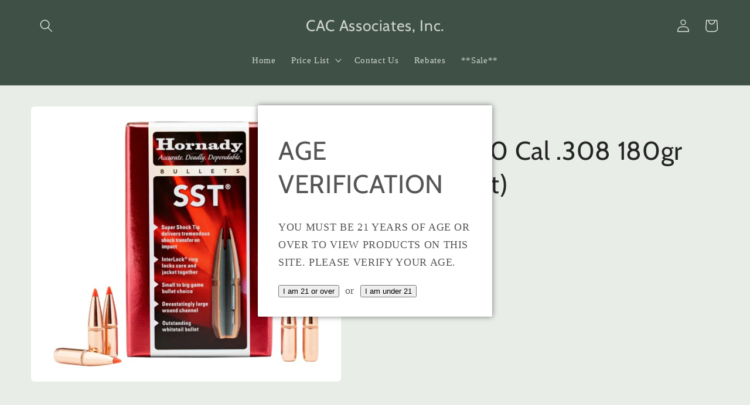

--- FILE ---
content_type: text/html; charset=utf-8
request_url: https://cacassociatesinc.com/products/hornady-30-cal-308-180gr-sst-100ct
body_size: 26473
content:
<!doctype html>
<html class="no-js" lang="en">
  <head>
    <script type="application/vnd.locksmith+json" data-locksmith>{"version":"v254","locked":true,"initialized":true,"scope":"product","access_granted":true,"access_denied":false,"requires_customer":false,"manual_lock":false,"remote_lock":false,"has_timeout":false,"remote_rendered":null,"hide_resource":false,"hide_links_to_resource":false,"transparent":true,"locks":{"all":[441362],"opened":[441362]},"keys":[657750],"keys_signature":"c9742e560214b4a1f443c471c5d2a6739a61deb9770f0ebefe0fecfb2b7993fc","state":{"template":"product","theme":122133151821,"product":"hornady-30-cal-308-180gr-sst-100ct","collection":"otd-price-list-new","page":null,"blog":null,"article":null,"app":null},"now":1768737219,"path":"\/collections\/otd-price-list-new\/products\/hornady-30-cal-308-180gr-sst-100ct","locale_root_url":"\/","canonical_url":"https:\/\/cacassociatesinc.com\/products\/hornady-30-cal-308-180gr-sst-100ct","customer_id":null,"customer_id_signature":"e5c2fe1589713f0e41b2058ec3dd997783f8e82de7e0c081cd304fc75553cff8","cart":null}</script><script data-locksmith>!function(){undefined;!function(){var s=window.Locksmith={},e=document.querySelector('script[type="application/vnd.locksmith+json"]'),n=e&&e.innerHTML;if(s.state={},s.util={},s.loading=!1,n)try{s.state=JSON.parse(n)}catch(d){}if(document.addEventListener&&document.querySelector){var o,i,a,t=[76,79,67,75,83,77,73,84,72,49,49],c=function(){i=t.slice(0)},l="style",r=function(e){e&&27!==e.keyCode&&"click"!==e.type||(document.removeEventListener("keydown",r),document.removeEventListener("click",r),o&&document.body.removeChild(o),o=null)};c(),document.addEventListener("keyup",function(e){if(e.keyCode===i[0]){if(clearTimeout(a),i.shift(),0<i.length)return void(a=setTimeout(c,1e3));c(),r(),(o=document.createElement("div"))[l].width="50%",o[l].maxWidth="1000px",o[l].height="85%",o[l].border="1px rgba(0, 0, 0, 0.2) solid",o[l].background="rgba(255, 255, 255, 0.99)",o[l].borderRadius="4px",o[l].position="fixed",o[l].top="50%",o[l].left="50%",o[l].transform="translateY(-50%) translateX(-50%)",o[l].boxShadow="0 2px 5px rgba(0, 0, 0, 0.3), 0 0 100vh 100vw rgba(0, 0, 0, 0.5)",o[l].zIndex="2147483645";var t=document.createElement("textarea");t.value=JSON.stringify(JSON.parse(n),null,2),t[l].border="none",t[l].display="block",t[l].boxSizing="border-box",t[l].width="100%",t[l].height="100%",t[l].background="transparent",t[l].padding="22px",t[l].fontFamily="monospace",t[l].fontSize="14px",t[l].color="#333",t[l].resize="none",t[l].outline="none",t.readOnly=!0,o.appendChild(t),document.body.appendChild(o),t.addEventListener("click",function(e){e.stopImmediatePropagation()}),t.select(),document.addEventListener("keydown",r),document.addEventListener("click",r)}})}s.isEmbedded=-1!==window.location.search.indexOf("_ab=0&_fd=0&_sc=1"),s.path=s.state.path||window.location.pathname,s.basePath=s.state.locale_root_url.concat("/apps/locksmith").replace(/^\/\//,"/"),s.reloading=!1,s.util.console=window.console||{log:function(){},error:function(){}},s.util.makeUrl=function(e,t){var n,o=s.basePath+e,i=[],a=s.cache();for(n in a)i.push(n+"="+encodeURIComponent(a[n]));for(n in t)i.push(n+"="+encodeURIComponent(t[n]));return s.state.customer_id&&(i.push("customer_id="+encodeURIComponent(s.state.customer_id)),i.push("customer_id_signature="+encodeURIComponent(s.state.customer_id_signature))),o+=(-1===o.indexOf("?")?"?":"&")+i.join("&")},s._initializeCallbacks=[],s.on=function(e,t){if("initialize"!==e)throw'Locksmith.on() currently only supports the "initialize" event';s._initializeCallbacks.push(t)},s.initializeSession=function(e){if(!s.isEmbedded){var t=!1,n=!0,o=!0;(e=e||{}).silent&&(o=n=!(t=!0)),s.ping({silent:t,spinner:n,reload:o,callback:function(){s._initializeCallbacks.forEach(function(e){e()})}})}},s.cache=function(e){var t={};try{var n=function i(e){return(document.cookie.match("(^|; )"+e+"=([^;]*)")||0)[2]};t=JSON.parse(decodeURIComponent(n("locksmith-params")||"{}"))}catch(d){}if(e){for(var o in e)t[o]=e[o];document.cookie="locksmith-params=; expires=Thu, 01 Jan 1970 00:00:00 GMT; path=/",document.cookie="locksmith-params="+encodeURIComponent(JSON.stringify(t))+"; path=/"}return t},s.cache.cart=s.state.cart,s.cache.cartLastSaved=null,s.params=s.cache(),s.util.reload=function(){s.reloading=!0;try{window.location.href=window.location.href.replace(/#.*/,"")}catch(d){s.util.console.error("Preferred reload method failed",d),window.location.reload()}},s.cache.saveCart=function(e){if(!s.cache.cart||s.cache.cart===s.cache.cartLastSaved)return e?e():null;var t=s.cache.cartLastSaved;s.cache.cartLastSaved=s.cache.cart,fetch("/cart/update.js",{method:"POST",headers:{"Content-Type":"application/json",Accept:"application/json"},body:JSON.stringify({attributes:{locksmith:s.cache.cart}})}).then(function(e){if(!e.ok)throw new Error("Cart update failed: "+e.status);return e.json()}).then(function(){e&&e()})["catch"](function(e){if(s.cache.cartLastSaved=t,!s.reloading)throw e})},s.util.spinnerHTML='<style>body{background:#FFF}@keyframes spin{from{transform:rotate(0deg)}to{transform:rotate(360deg)}}#loading{display:flex;width:100%;height:50vh;color:#777;align-items:center;justify-content:center}#loading .spinner{display:block;animation:spin 600ms linear infinite;position:relative;width:50px;height:50px}#loading .spinner-ring{stroke:currentColor;stroke-dasharray:100%;stroke-width:2px;stroke-linecap:round;fill:none}</style><div id="loading"><div class="spinner"><svg width="100%" height="100%"><svg preserveAspectRatio="xMinYMin"><circle class="spinner-ring" cx="50%" cy="50%" r="45%"></circle></svg></svg></div></div>',s.util.clobberBody=function(e){document.body.innerHTML=e},s.util.clobberDocument=function(e){e.responseText&&(e=e.responseText),document.documentElement&&document.removeChild(document.documentElement);var t=document.open("text/html","replace");t.writeln(e),t.close(),setTimeout(function(){var e=t.querySelector("[autofocus]");e&&e.focus()},100)},s.util.serializeForm=function(e){if(e&&"FORM"===e.nodeName){var t,n,o={};for(t=e.elements.length-1;0<=t;t-=1)if(""!==e.elements[t].name)switch(e.elements[t].nodeName){case"INPUT":switch(e.elements[t].type){default:case"text":case"hidden":case"password":case"button":case"reset":case"submit":o[e.elements[t].name]=e.elements[t].value;break;case"checkbox":case"radio":e.elements[t].checked&&(o[e.elements[t].name]=e.elements[t].value);break;case"file":}break;case"TEXTAREA":o[e.elements[t].name]=e.elements[t].value;break;case"SELECT":switch(e.elements[t].type){case"select-one":o[e.elements[t].name]=e.elements[t].value;break;case"select-multiple":for(n=e.elements[t].options.length-1;0<=n;n-=1)e.elements[t].options[n].selected&&(o[e.elements[t].name]=e.elements[t].options[n].value)}break;case"BUTTON":switch(e.elements[t].type){case"reset":case"submit":case"button":o[e.elements[t].name]=e.elements[t].value}}return o}},s.util.on=function(e,a,s,t){t=t||document;var c="locksmith-"+e+a,n=function(e){var t=e.target,n=e.target.parentElement,o=t&&t.className&&(t.className.baseVal||t.className)||"",i=n&&n.className&&(n.className.baseVal||n.className)||"";("string"==typeof o&&-1!==o.split(/\s+/).indexOf(a)||"string"==typeof i&&-1!==i.split(/\s+/).indexOf(a))&&!e[c]&&(e[c]=!0,s(e))};t.attachEvent?t.attachEvent(e,n):t.addEventListener(e,n,!1)},s.util.enableActions=function(e){s.util.on("click","locksmith-action",function(e){e.preventDefault();var t=e.target;t.dataset.confirmWith&&!confirm(t.dataset.confirmWith)||(t.disabled=!0,t.innerText=t.dataset.disableWith,s.post("/action",t.dataset.locksmithParams,{spinner:!1,type:"text",success:function(e){(e=JSON.parse(e.responseText)).message&&alert(e.message),s.util.reload()}}))},e)},s.util.inject=function(e,t){var n=["data","locksmith","append"];if(-1!==t.indexOf(n.join("-"))){var o=document.createElement("div");o.innerHTML=t,e.appendChild(o)}else e.innerHTML=t;var i,a,s=e.querySelectorAll("script");for(a=0;a<s.length;++a){i=s[a];var c=document.createElement("script");if(i.type&&(c.type=i.type),i.src)c.src=i.src;else{var l=document.createTextNode(i.innerHTML);c.appendChild(l)}e.appendChild(c)}var r=e.querySelector("[autofocus]");r&&r.focus()},s.post=function(e,t,n){!1!==(n=n||{}).spinner&&s.util.clobberBody(s.util.spinnerHTML);var o={};n.container===document?(o.layout=1,n.success=function(e){s.util.clobberDocument(e)}):n.container&&(o.layout=0,n.success=function(e){var t=document.getElementById(n.container);s.util.inject(t,e),t.id===t.firstChild.id&&t.parentElement.replaceChild(t.firstChild,t)}),n.form_type&&(t.form_type=n.form_type),n.include_layout_classes!==undefined&&(t.include_layout_classes=n.include_layout_classes),n.lock_id!==undefined&&(t.lock_id=n.lock_id),s.loading=!0;var i=s.util.makeUrl(e,o),a="json"===n.type||"text"===n.type;fetch(i,{method:"POST",headers:{"Content-Type":"application/json",Accept:a?"application/json":"text/html"},body:JSON.stringify(t)}).then(function(e){if(!e.ok)throw new Error("Request failed: "+e.status);return e.text()}).then(function(e){var t=n.success||s.util.clobberDocument;t(a?{responseText:e}:e)})["catch"](function(e){if(!s.reloading)if("dashboard.weglot.com"!==window.location.host){if(!n.silent)throw alert("Something went wrong! Please refresh and try again."),e;console.error(e)}else console.error(e)})["finally"](function(){s.loading=!1})},s.postResource=function(e,t){e.path=s.path,e.search=window.location.search,e.state=s.state,e.passcode&&(e.passcode=e.passcode.trim()),e.email&&(e.email=e.email.trim()),e.state.cart=s.cache.cart,e.locksmith_json=s.jsonTag,e.locksmith_json_signature=s.jsonTagSignature,s.post("/resource",e,t)},s.ping=function(e){if(!s.isEmbedded){e=e||{};s.post("/ping",{path:s.path,search:window.location.search,state:s.state},{spinner:!!e.spinner,silent:"undefined"==typeof e.silent||e.silent,type:"text",success:function(e){e&&e.responseText?(e=JSON.parse(e.responseText)).messages&&0<e.messages.length&&s.showMessages(e.messages):console.error("[Locksmith] Invalid result in ping callback:",e)}})}},s.timeoutMonitor=function(){var e=s.cache.cart;s.ping({callback:function(){e!==s.cache.cart||setTimeout(function(){s.timeoutMonitor()},6e4)}})},s.showMessages=function(e){var t=document.createElement("div");t.style.position="fixed",t.style.left=0,t.style.right=0,t.style.bottom="-50px",t.style.opacity=0,t.style.background="#191919",t.style.color="#ddd",t.style.transition="bottom 0.2s, opacity 0.2s",t.style.zIndex=999999,t.innerHTML="        <style>          .locksmith-ab .locksmith-b { display: none; }          .locksmith-ab.toggled .locksmith-b { display: flex; }          .locksmith-ab.toggled .locksmith-a { display: none; }          .locksmith-flex { display: flex; flex-wrap: wrap; justify-content: space-between; align-items: center; padding: 10px 20px; }          .locksmith-message + .locksmith-message { border-top: 1px #555 solid; }          .locksmith-message a { color: inherit; font-weight: bold; }          .locksmith-message a:hover { color: inherit; opacity: 0.8; }          a.locksmith-ab-toggle { font-weight: inherit; text-decoration: underline; }          .locksmith-text { flex-grow: 1; }          .locksmith-cta { flex-grow: 0; text-align: right; }          .locksmith-cta button { transform: scale(0.8); transform-origin: left; }          .locksmith-cta > * { display: block; }          .locksmith-cta > * + * { margin-top: 10px; }          .locksmith-message a.locksmith-close { flex-grow: 0; text-decoration: none; margin-left: 15px; font-size: 30px; font-family: monospace; display: block; padding: 2px 10px; }                    @media screen and (max-width: 600px) {            .locksmith-wide-only { display: none !important; }            .locksmith-flex { padding: 0 15px; }            .locksmith-flex > * { margin-top: 5px; margin-bottom: 5px; }            .locksmith-cta { text-align: left; }          }                    @media screen and (min-width: 601px) {            .locksmith-narrow-only { display: none !important; }          }        </style>      "+e.map(function(e){return'<div class="locksmith-message">'+e+"</div>"}).join(""),document.body.appendChild(t),document.body.style.position="relative",document.body.parentElement.style.paddingBottom=t.offsetHeight+"px",setTimeout(function(){t.style.bottom=0,t.style.opacity=1},50),s.util.on("click","locksmith-ab-toggle",function(e){e.preventDefault();for(var t=e.target.parentElement;-1===t.className.split(" ").indexOf("locksmith-ab");)t=t.parentElement;-1!==t.className.split(" ").indexOf("toggled")?t.className=t.className.replace("toggled",""):t.className=t.className+" toggled"}),s.util.enableActions(t)}}()}();</script>
      <script data-locksmith>Locksmith.cache.cart=null</script>

  <script data-locksmith>Locksmith.jsonTag="{\"version\":\"v254\",\"locked\":true,\"initialized\":true,\"scope\":\"product\",\"access_granted\":true,\"access_denied\":false,\"requires_customer\":false,\"manual_lock\":false,\"remote_lock\":false,\"has_timeout\":false,\"remote_rendered\":null,\"hide_resource\":false,\"hide_links_to_resource\":false,\"transparent\":true,\"locks\":{\"all\":[441362],\"opened\":[441362]},\"keys\":[657750],\"keys_signature\":\"c9742e560214b4a1f443c471c5d2a6739a61deb9770f0ebefe0fecfb2b7993fc\",\"state\":{\"template\":\"product\",\"theme\":122133151821,\"product\":\"hornady-30-cal-308-180gr-sst-100ct\",\"collection\":\"otd-price-list-new\",\"page\":null,\"blog\":null,\"article\":null,\"app\":null},\"now\":1768737219,\"path\":\"\\\/collections\\\/otd-price-list-new\\\/products\\\/hornady-30-cal-308-180gr-sst-100ct\",\"locale_root_url\":\"\\\/\",\"canonical_url\":\"https:\\\/\\\/cacassociatesinc.com\\\/products\\\/hornady-30-cal-308-180gr-sst-100ct\",\"customer_id\":null,\"customer_id_signature\":\"e5c2fe1589713f0e41b2058ec3dd997783f8e82de7e0c081cd304fc75553cff8\",\"cart\":null}";Locksmith.jsonTagSignature="aee15056ba388a4c9f0e7a2d863fe31f0ffe34db8c2ab21afa7fb526c95ec9ae"</script>
    <meta charset="utf-8">
    <meta http-equiv="X-UA-Compatible" content="IE=edge">
    <meta name="viewport" content="width=device-width,initial-scale=1">
    <meta name="theme-color" content="">
    <link rel="canonical" href="https://cacassociatesinc.com/products/hornady-30-cal-308-180gr-sst-100ct">
    <link rel="preconnect" href="https://cdn.shopify.com" crossorigin><link rel="preconnect" href="https://fonts.shopifycdn.com" crossorigin><title>
      Hornady 30 Cal .308 180gr SST (100ct)
 &ndash; CAC Associates, Inc.</title>

    

    

<meta property="og:site_name" content="CAC Associates, Inc.">
<meta property="og:url" content="https://cacassociatesinc.com/products/hornady-30-cal-308-180gr-sst-100ct"><meta property="og:title" content="Hornady 30 Cal .308 180gr SST (100ct)">
<meta property="og:type" content="product">
<meta property="og:description" content="Reloading Supplies, ammunition, trap sales and service, reloading equipment. CAC carries all of your shooting, hunting, and reloading needs. Brands include: White Flyer Rio, Remington, Federal, Aguila, Winchester, Estate, RCBS, Hornady, Nosler, Sierra, and many more! ">
<meta property="og:image" content="http://cacassociatesinc.com/cdn/shop/products/sst_1b4088b8-e266-4446-85bf-99993d04ca00.png?v=1735652586">
<meta property="og:image:secure_url" content="https://cacassociatesinc.com/cdn/shop/products/sst_1b4088b8-e266-4446-85bf-99993d04ca00.png?v=1735652586">
<meta property="og:image:width" content="702">
  <meta property="og:image:height" content="624"><meta property="og:price:amount" content="39.15">
<meta property="og:price:currency" content="USD">
<meta name="twitter:card" content="summary_large_image"><meta name="twitter:title" content="Hornady 30 Cal .308 180gr SST (100ct)">
<meta name="twitter:description" content="Reloading Supplies, ammunition, trap sales and service, reloading equipment. CAC carries all of your shooting, hunting, and reloading needs. Brands include: White Flyer Rio, Remington, Federal, Aguila, Winchester, Estate, RCBS, Hornady, Nosler, Sierra, and many more! ">


    <script src="//cacassociatesinc.com/cdn/shop/t/13/assets/global.js?v=24850326154503943211662640689" defer="defer"></script>
    <script>window.performance && window.performance.mark && window.performance.mark('shopify.content_for_header.start');</script><meta name="robots" content="noindex,nofollow">
<meta id="shopify-digital-wallet" name="shopify-digital-wallet" content="/22989537/digital_wallets/dialog">
<link rel="alternate" type="application/json+oembed" href="https://cacassociatesinc.com/products/hornady-30-cal-308-180gr-sst-100ct.oembed">
<script async="async" src="/checkouts/internal/preloads.js?locale=en-US"></script>
<script id="shopify-features" type="application/json">{"accessToken":"f9ceb6a02fae7147244abd8d6a69586d","betas":["rich-media-storefront-analytics"],"domain":"cacassociatesinc.com","predictiveSearch":true,"shopId":22989537,"locale":"en"}</script>
<script>var Shopify = Shopify || {};
Shopify.shop = "cac-associates.myshopify.com";
Shopify.locale = "en";
Shopify.currency = {"active":"USD","rate":"1.0"};
Shopify.country = "US";
Shopify.theme = {"name":"Craft","id":122133151821,"schema_name":"Craft","schema_version":"4.0.1","theme_store_id":1368,"role":"main"};
Shopify.theme.handle = "null";
Shopify.theme.style = {"id":null,"handle":null};
Shopify.cdnHost = "cacassociatesinc.com/cdn";
Shopify.routes = Shopify.routes || {};
Shopify.routes.root = "/";</script>
<script type="module">!function(o){(o.Shopify=o.Shopify||{}).modules=!0}(window);</script>
<script>!function(o){function n(){var o=[];function n(){o.push(Array.prototype.slice.apply(arguments))}return n.q=o,n}var t=o.Shopify=o.Shopify||{};t.loadFeatures=n(),t.autoloadFeatures=n()}(window);</script>
<script id="shop-js-analytics" type="application/json">{"pageType":"product"}</script>
<script defer="defer" async type="module" src="//cacassociatesinc.com/cdn/shopifycloud/shop-js/modules/v2/client.init-shop-cart-sync_C5BV16lS.en.esm.js"></script>
<script defer="defer" async type="module" src="//cacassociatesinc.com/cdn/shopifycloud/shop-js/modules/v2/chunk.common_CygWptCX.esm.js"></script>
<script type="module">
  await import("//cacassociatesinc.com/cdn/shopifycloud/shop-js/modules/v2/client.init-shop-cart-sync_C5BV16lS.en.esm.js");
await import("//cacassociatesinc.com/cdn/shopifycloud/shop-js/modules/v2/chunk.common_CygWptCX.esm.js");

  window.Shopify.SignInWithShop?.initShopCartSync?.({"fedCMEnabled":true,"windoidEnabled":true});

</script>
<script>(function() {
  var isLoaded = false;
  function asyncLoad() {
    if (isLoaded) return;
    isLoaded = true;
    var urls = ["https:\/\/formbuilder.hulkapps.com\/skeletopapp.js?shop=cac-associates.myshopify.com"];
    for (var i = 0; i < urls.length; i++) {
      var s = document.createElement('script');
      s.type = 'text/javascript';
      s.async = true;
      s.src = urls[i];
      var x = document.getElementsByTagName('script')[0];
      x.parentNode.insertBefore(s, x);
    }
  };
  if(window.attachEvent) {
    window.attachEvent('onload', asyncLoad);
  } else {
    window.addEventListener('load', asyncLoad, false);
  }
})();</script>
<script id="__st">var __st={"a":22989537,"offset":-18000,"reqid":"557d130b-4b49-4a4b-990f-ea77fc7aedf8-1768737218","pageurl":"cacassociatesinc.com\/products\/hornady-30-cal-308-180gr-sst-100ct","u":"01d391d104ce","p":"product","rtyp":"product","rid":6786535194701};</script>
<script>window.ShopifyPaypalV4VisibilityTracking = true;</script>
<script id="captcha-bootstrap">!function(){'use strict';const t='contact',e='account',n='new_comment',o=[[t,t],['blogs',n],['comments',n],[t,'customer']],c=[[e,'customer_login'],[e,'guest_login'],[e,'recover_customer_password'],[e,'create_customer']],r=t=>t.map((([t,e])=>`form[action*='/${t}']:not([data-nocaptcha='true']) input[name='form_type'][value='${e}']`)).join(','),a=t=>()=>t?[...document.querySelectorAll(t)].map((t=>t.form)):[];function s(){const t=[...o],e=r(t);return a(e)}const i='password',u='form_key',d=['recaptcha-v3-token','g-recaptcha-response','h-captcha-response',i],f=()=>{try{return window.sessionStorage}catch{return}},m='__shopify_v',_=t=>t.elements[u];function p(t,e,n=!1){try{const o=window.sessionStorage,c=JSON.parse(o.getItem(e)),{data:r}=function(t){const{data:e,action:n}=t;return t[m]||n?{data:e,action:n}:{data:t,action:n}}(c);for(const[e,n]of Object.entries(r))t.elements[e]&&(t.elements[e].value=n);n&&o.removeItem(e)}catch(o){console.error('form repopulation failed',{error:o})}}const l='form_type',E='cptcha';function T(t){t.dataset[E]=!0}const w=window,h=w.document,L='Shopify',v='ce_forms',y='captcha';let A=!1;((t,e)=>{const n=(g='f06e6c50-85a8-45c8-87d0-21a2b65856fe',I='https://cdn.shopify.com/shopifycloud/storefront-forms-hcaptcha/ce_storefront_forms_captcha_hcaptcha.v1.5.2.iife.js',D={infoText:'Protected by hCaptcha',privacyText:'Privacy',termsText:'Terms'},(t,e,n)=>{const o=w[L][v],c=o.bindForm;if(c)return c(t,g,e,D).then(n);var r;o.q.push([[t,g,e,D],n]),r=I,A||(h.body.append(Object.assign(h.createElement('script'),{id:'captcha-provider',async:!0,src:r})),A=!0)});var g,I,D;w[L]=w[L]||{},w[L][v]=w[L][v]||{},w[L][v].q=[],w[L][y]=w[L][y]||{},w[L][y].protect=function(t,e){n(t,void 0,e),T(t)},Object.freeze(w[L][y]),function(t,e,n,w,h,L){const[v,y,A,g]=function(t,e,n){const i=e?o:[],u=t?c:[],d=[...i,...u],f=r(d),m=r(i),_=r(d.filter((([t,e])=>n.includes(e))));return[a(f),a(m),a(_),s()]}(w,h,L),I=t=>{const e=t.target;return e instanceof HTMLFormElement?e:e&&e.form},D=t=>v().includes(t);t.addEventListener('submit',(t=>{const e=I(t);if(!e)return;const n=D(e)&&!e.dataset.hcaptchaBound&&!e.dataset.recaptchaBound,o=_(e),c=g().includes(e)&&(!o||!o.value);(n||c)&&t.preventDefault(),c&&!n&&(function(t){try{if(!f())return;!function(t){const e=f();if(!e)return;const n=_(t);if(!n)return;const o=n.value;o&&e.removeItem(o)}(t);const e=Array.from(Array(32),(()=>Math.random().toString(36)[2])).join('');!function(t,e){_(t)||t.append(Object.assign(document.createElement('input'),{type:'hidden',name:u})),t.elements[u].value=e}(t,e),function(t,e){const n=f();if(!n)return;const o=[...t.querySelectorAll(`input[type='${i}']`)].map((({name:t})=>t)),c=[...d,...o],r={};for(const[a,s]of new FormData(t).entries())c.includes(a)||(r[a]=s);n.setItem(e,JSON.stringify({[m]:1,action:t.action,data:r}))}(t,e)}catch(e){console.error('failed to persist form',e)}}(e),e.submit())}));const S=(t,e)=>{t&&!t.dataset[E]&&(n(t,e.some((e=>e===t))),T(t))};for(const o of['focusin','change'])t.addEventListener(o,(t=>{const e=I(t);D(e)&&S(e,y())}));const B=e.get('form_key'),M=e.get(l),P=B&&M;t.addEventListener('DOMContentLoaded',(()=>{const t=y();if(P)for(const e of t)e.elements[l].value===M&&p(e,B);[...new Set([...A(),...v().filter((t=>'true'===t.dataset.shopifyCaptcha))])].forEach((e=>S(e,t)))}))}(h,new URLSearchParams(w.location.search),n,t,e,['guest_login'])})(!0,!0)}();</script>
<script integrity="sha256-4kQ18oKyAcykRKYeNunJcIwy7WH5gtpwJnB7kiuLZ1E=" data-source-attribution="shopify.loadfeatures" defer="defer" src="//cacassociatesinc.com/cdn/shopifycloud/storefront/assets/storefront/load_feature-a0a9edcb.js" crossorigin="anonymous"></script>
<script data-source-attribution="shopify.dynamic_checkout.dynamic.init">var Shopify=Shopify||{};Shopify.PaymentButton=Shopify.PaymentButton||{isStorefrontPortableWallets:!0,init:function(){window.Shopify.PaymentButton.init=function(){};var t=document.createElement("script");t.src="https://cacassociatesinc.com/cdn/shopifycloud/portable-wallets/latest/portable-wallets.en.js",t.type="module",document.head.appendChild(t)}};
</script>
<script data-source-attribution="shopify.dynamic_checkout.buyer_consent">
  function portableWalletsHideBuyerConsent(e){var t=document.getElementById("shopify-buyer-consent"),n=document.getElementById("shopify-subscription-policy-button");t&&n&&(t.classList.add("hidden"),t.setAttribute("aria-hidden","true"),n.removeEventListener("click",e))}function portableWalletsShowBuyerConsent(e){var t=document.getElementById("shopify-buyer-consent"),n=document.getElementById("shopify-subscription-policy-button");t&&n&&(t.classList.remove("hidden"),t.removeAttribute("aria-hidden"),n.addEventListener("click",e))}window.Shopify?.PaymentButton&&(window.Shopify.PaymentButton.hideBuyerConsent=portableWalletsHideBuyerConsent,window.Shopify.PaymentButton.showBuyerConsent=portableWalletsShowBuyerConsent);
</script>
<script data-source-attribution="shopify.dynamic_checkout.cart.bootstrap">document.addEventListener("DOMContentLoaded",(function(){function t(){return document.querySelector("shopify-accelerated-checkout-cart, shopify-accelerated-checkout")}if(t())Shopify.PaymentButton.init();else{new MutationObserver((function(e,n){t()&&(Shopify.PaymentButton.init(),n.disconnect())})).observe(document.body,{childList:!0,subtree:!0})}}));
</script>
<script id="sections-script" data-sections="product-recommendations,header,footer" defer="defer" src="//cacassociatesinc.com/cdn/shop/t/13/compiled_assets/scripts.js?v=2571"></script>
<script>window.performance && window.performance.mark && window.performance.mark('shopify.content_for_header.end');</script>


    <style data-shopify>
      
      
      
      
      @font-face {
  font-family: Cabin;
  font-weight: 400;
  font-style: normal;
  font-display: swap;
  src: url("//cacassociatesinc.com/cdn/fonts/cabin/cabin_n4.cefc6494a78f87584a6f312fea532919154f66fe.woff2") format("woff2"),
       url("//cacassociatesinc.com/cdn/fonts/cabin/cabin_n4.8c16611b00f59d27f4b27ce4328dfe514ce77517.woff") format("woff");
}


      :root {
        --font-body-family: "New York", Iowan Old Style, Apple Garamond, Baskerville, Times New Roman, Droid Serif, Times, Source Serif Pro, serif, Apple Color Emoji, Segoe UI Emoji, Segoe UI Symbol;
        --font-body-style: normal;
        --font-body-weight: 400;
        --font-body-weight-bold: 700;

        --font-heading-family: Cabin, sans-serif;
        --font-heading-style: normal;
        --font-heading-weight: 400;

        --font-body-scale: 1.1;
        --font-heading-scale: 1.0;

        --color-base-text: 37, 37, 37;
        --color-shadow: 37, 37, 37;
        --color-base-background-1: 233, 237, 232;
        --color-base-background-2: 255, 255, 255;
        --color-base-solid-button-labels: 255, 255, 255;
        --color-base-outline-button-labels: 80, 86, 85;
        --color-base-accent-1: 74, 88, 80;
        --color-base-accent-2: 63, 81, 71;
        --payment-terms-background-color: #e9ede8;

        --gradient-base-background-1: #e9ede8;
        --gradient-base-background-2: #ffffff;
        --gradient-base-accent-1: #4a5850;
        --gradient-base-accent-2: #3f5147;

        --media-padding: px;
        --media-border-opacity: 0.1;
        --media-border-width: 0px;
        --media-radius: 6px;
        --media-shadow-opacity: 0.0;
        --media-shadow-horizontal-offset: 0px;
        --media-shadow-vertical-offset: 4px;
        --media-shadow-blur-radius: 5px;
        --media-shadow-visible: 0;

        --page-width: 120rem;
        --page-width-margin: 0rem;

        --card-image-padding: 0.0rem;
        --card-corner-radius: 0.6rem;
        --card-text-alignment: left;
        --card-border-width: 0.1rem;
        --card-border-opacity: 0.1;
        --card-shadow-opacity: 0.0;
        --card-shadow-visible: 0;
        --card-shadow-horizontal-offset: 0.0rem;
        --card-shadow-vertical-offset: 0.4rem;
        --card-shadow-blur-radius: 0.5rem;

        --badge-corner-radius: 0.6rem;

        --popup-border-width: 1px;
        --popup-border-opacity: 0.5;
        --popup-corner-radius: 6px;
        --popup-shadow-opacity: 0.0;
        --popup-shadow-horizontal-offset: 0px;
        --popup-shadow-vertical-offset: 4px;
        --popup-shadow-blur-radius: 5px;

        --drawer-border-width: 1px;
        --drawer-border-opacity: 0.1;
        --drawer-shadow-opacity: 0.0;
        --drawer-shadow-horizontal-offset: 0px;
        --drawer-shadow-vertical-offset: 4px;
        --drawer-shadow-blur-radius: 5px;

        --spacing-sections-desktop: 12px;
        --spacing-sections-mobile: 12px;

        --grid-desktop-vertical-spacing: 4px;
        --grid-desktop-horizontal-spacing: 4px;
        --grid-mobile-vertical-spacing: 2px;
        --grid-mobile-horizontal-spacing: 2px;

        --text-boxes-border-opacity: 0.1;
        --text-boxes-border-width: 0px;
        --text-boxes-radius: 6px;
        --text-boxes-shadow-opacity: 0.0;
        --text-boxes-shadow-visible: 0;
        --text-boxes-shadow-horizontal-offset: 0px;
        --text-boxes-shadow-vertical-offset: 4px;
        --text-boxes-shadow-blur-radius: 5px;

        --buttons-radius: 6px;
        --buttons-radius-outset: 7px;
        --buttons-border-width: 1px;
        --buttons-border-opacity: 1.0;
        --buttons-shadow-opacity: 0.0;
        --buttons-shadow-visible: 0;
        --buttons-shadow-horizontal-offset: 0px;
        --buttons-shadow-vertical-offset: 4px;
        --buttons-shadow-blur-radius: 5px;
        --buttons-border-offset: 0.3px;

        --inputs-radius: 6px;
        --inputs-border-width: 1px;
        --inputs-border-opacity: 0.55;
        --inputs-shadow-opacity: 0.0;
        --inputs-shadow-horizontal-offset: 0px;
        --inputs-margin-offset: 0px;
        --inputs-shadow-vertical-offset: 4px;
        --inputs-shadow-blur-radius: 5px;
        --inputs-radius-outset: 7px;

        --variant-pills-radius: 40px;
        --variant-pills-border-width: 1px;
        --variant-pills-border-opacity: 0.55;
        --variant-pills-shadow-opacity: 0.0;
        --variant-pills-shadow-horizontal-offset: 0px;
        --variant-pills-shadow-vertical-offset: 4px;
        --variant-pills-shadow-blur-radius: 5px;
      }

      *,
      *::before,
      *::after {
        box-sizing: inherit;
      }

      html {
        box-sizing: border-box;
        font-size: calc(var(--font-body-scale) * 62.5%);
        height: 100%;
      }

      body {
        display: grid;
        grid-template-rows: auto auto 1fr auto;
        grid-template-columns: 100%;
        min-height: 100%;
        margin: 0;
        font-size: 1.5rem;
        letter-spacing: 0.06rem;
        line-height: calc(1 + 0.8 / var(--font-body-scale));
        font-family: var(--font-body-family);
        font-style: var(--font-body-style);
        font-weight: var(--font-body-weight);
      }

      @media screen and (min-width: 750px) {
        body {
          font-size: 1.6rem;
        }
      }
    </style>

    <link href="//cacassociatesinc.com/cdn/shop/t/13/assets/base.css?v=19666067365360246481662640690" rel="stylesheet" type="text/css" media="all" />
<link rel="preload" as="font" href="//cacassociatesinc.com/cdn/fonts/cabin/cabin_n4.cefc6494a78f87584a6f312fea532919154f66fe.woff2" type="font/woff2" crossorigin><link rel="stylesheet" href="//cacassociatesinc.com/cdn/shop/t/13/assets/component-predictive-search.css?v=165644661289088488651662640689" media="print" onload="this.media='all'"><script>document.documentElement.className = document.documentElement.className.replace('no-js', 'js');
    if (Shopify.designMode) {
      document.documentElement.classList.add('shopify-design-mode');
    }
    </script>
  <link href="https://monorail-edge.shopifysvc.com" rel="dns-prefetch">
<script>(function(){if ("sendBeacon" in navigator && "performance" in window) {try {var session_token_from_headers = performance.getEntriesByType('navigation')[0].serverTiming.find(x => x.name == '_s').description;} catch {var session_token_from_headers = undefined;}var session_cookie_matches = document.cookie.match(/_shopify_s=([^;]*)/);var session_token_from_cookie = session_cookie_matches && session_cookie_matches.length === 2 ? session_cookie_matches[1] : "";var session_token = session_token_from_headers || session_token_from_cookie || "";function handle_abandonment_event(e) {var entries = performance.getEntries().filter(function(entry) {return /monorail-edge.shopifysvc.com/.test(entry.name);});if (!window.abandonment_tracked && entries.length === 0) {window.abandonment_tracked = true;var currentMs = Date.now();var navigation_start = performance.timing.navigationStart;var payload = {shop_id: 22989537,url: window.location.href,navigation_start,duration: currentMs - navigation_start,session_token,page_type: "product"};window.navigator.sendBeacon("https://monorail-edge.shopifysvc.com/v1/produce", JSON.stringify({schema_id: "online_store_buyer_site_abandonment/1.1",payload: payload,metadata: {event_created_at_ms: currentMs,event_sent_at_ms: currentMs}}));}}window.addEventListener('pagehide', handle_abandonment_event);}}());</script>
<script id="web-pixels-manager-setup">(function e(e,d,r,n,o){if(void 0===o&&(o={}),!Boolean(null===(a=null===(i=window.Shopify)||void 0===i?void 0:i.analytics)||void 0===a?void 0:a.replayQueue)){var i,a;window.Shopify=window.Shopify||{};var t=window.Shopify;t.analytics=t.analytics||{};var s=t.analytics;s.replayQueue=[],s.publish=function(e,d,r){return s.replayQueue.push([e,d,r]),!0};try{self.performance.mark("wpm:start")}catch(e){}var l=function(){var e={modern:/Edge?\/(1{2}[4-9]|1[2-9]\d|[2-9]\d{2}|\d{4,})\.\d+(\.\d+|)|Firefox\/(1{2}[4-9]|1[2-9]\d|[2-9]\d{2}|\d{4,})\.\d+(\.\d+|)|Chrom(ium|e)\/(9{2}|\d{3,})\.\d+(\.\d+|)|(Maci|X1{2}).+ Version\/(15\.\d+|(1[6-9]|[2-9]\d|\d{3,})\.\d+)([,.]\d+|)( \(\w+\)|)( Mobile\/\w+|) Safari\/|Chrome.+OPR\/(9{2}|\d{3,})\.\d+\.\d+|(CPU[ +]OS|iPhone[ +]OS|CPU[ +]iPhone|CPU IPhone OS|CPU iPad OS)[ +]+(15[._]\d+|(1[6-9]|[2-9]\d|\d{3,})[._]\d+)([._]\d+|)|Android:?[ /-](13[3-9]|1[4-9]\d|[2-9]\d{2}|\d{4,})(\.\d+|)(\.\d+|)|Android.+Firefox\/(13[5-9]|1[4-9]\d|[2-9]\d{2}|\d{4,})\.\d+(\.\d+|)|Android.+Chrom(ium|e)\/(13[3-9]|1[4-9]\d|[2-9]\d{2}|\d{4,})\.\d+(\.\d+|)|SamsungBrowser\/([2-9]\d|\d{3,})\.\d+/,legacy:/Edge?\/(1[6-9]|[2-9]\d|\d{3,})\.\d+(\.\d+|)|Firefox\/(5[4-9]|[6-9]\d|\d{3,})\.\d+(\.\d+|)|Chrom(ium|e)\/(5[1-9]|[6-9]\d|\d{3,})\.\d+(\.\d+|)([\d.]+$|.*Safari\/(?![\d.]+ Edge\/[\d.]+$))|(Maci|X1{2}).+ Version\/(10\.\d+|(1[1-9]|[2-9]\d|\d{3,})\.\d+)([,.]\d+|)( \(\w+\)|)( Mobile\/\w+|) Safari\/|Chrome.+OPR\/(3[89]|[4-9]\d|\d{3,})\.\d+\.\d+|(CPU[ +]OS|iPhone[ +]OS|CPU[ +]iPhone|CPU IPhone OS|CPU iPad OS)[ +]+(10[._]\d+|(1[1-9]|[2-9]\d|\d{3,})[._]\d+)([._]\d+|)|Android:?[ /-](13[3-9]|1[4-9]\d|[2-9]\d{2}|\d{4,})(\.\d+|)(\.\d+|)|Mobile Safari.+OPR\/([89]\d|\d{3,})\.\d+\.\d+|Android.+Firefox\/(13[5-9]|1[4-9]\d|[2-9]\d{2}|\d{4,})\.\d+(\.\d+|)|Android.+Chrom(ium|e)\/(13[3-9]|1[4-9]\d|[2-9]\d{2}|\d{4,})\.\d+(\.\d+|)|Android.+(UC? ?Browser|UCWEB|U3)[ /]?(15\.([5-9]|\d{2,})|(1[6-9]|[2-9]\d|\d{3,})\.\d+)\.\d+|SamsungBrowser\/(5\.\d+|([6-9]|\d{2,})\.\d+)|Android.+MQ{2}Browser\/(14(\.(9|\d{2,})|)|(1[5-9]|[2-9]\d|\d{3,})(\.\d+|))(\.\d+|)|K[Aa][Ii]OS\/(3\.\d+|([4-9]|\d{2,})\.\d+)(\.\d+|)/},d=e.modern,r=e.legacy,n=navigator.userAgent;return n.match(d)?"modern":n.match(r)?"legacy":"unknown"}(),u="modern"===l?"modern":"legacy",c=(null!=n?n:{modern:"",legacy:""})[u],f=function(e){return[e.baseUrl,"/wpm","/b",e.hashVersion,"modern"===e.buildTarget?"m":"l",".js"].join("")}({baseUrl:d,hashVersion:r,buildTarget:u}),m=function(e){var d=e.version,r=e.bundleTarget,n=e.surface,o=e.pageUrl,i=e.monorailEndpoint;return{emit:function(e){var a=e.status,t=e.errorMsg,s=(new Date).getTime(),l=JSON.stringify({metadata:{event_sent_at_ms:s},events:[{schema_id:"web_pixels_manager_load/3.1",payload:{version:d,bundle_target:r,page_url:o,status:a,surface:n,error_msg:t},metadata:{event_created_at_ms:s}}]});if(!i)return console&&console.warn&&console.warn("[Web Pixels Manager] No Monorail endpoint provided, skipping logging."),!1;try{return self.navigator.sendBeacon.bind(self.navigator)(i,l)}catch(e){}var u=new XMLHttpRequest;try{return u.open("POST",i,!0),u.setRequestHeader("Content-Type","text/plain"),u.send(l),!0}catch(e){return console&&console.warn&&console.warn("[Web Pixels Manager] Got an unhandled error while logging to Monorail."),!1}}}}({version:r,bundleTarget:l,surface:e.surface,pageUrl:self.location.href,monorailEndpoint:e.monorailEndpoint});try{o.browserTarget=l,function(e){var d=e.src,r=e.async,n=void 0===r||r,o=e.onload,i=e.onerror,a=e.sri,t=e.scriptDataAttributes,s=void 0===t?{}:t,l=document.createElement("script"),u=document.querySelector("head"),c=document.querySelector("body");if(l.async=n,l.src=d,a&&(l.integrity=a,l.crossOrigin="anonymous"),s)for(var f in s)if(Object.prototype.hasOwnProperty.call(s,f))try{l.dataset[f]=s[f]}catch(e){}if(o&&l.addEventListener("load",o),i&&l.addEventListener("error",i),u)u.appendChild(l);else{if(!c)throw new Error("Did not find a head or body element to append the script");c.appendChild(l)}}({src:f,async:!0,onload:function(){if(!function(){var e,d;return Boolean(null===(d=null===(e=window.Shopify)||void 0===e?void 0:e.analytics)||void 0===d?void 0:d.initialized)}()){var d=window.webPixelsManager.init(e)||void 0;if(d){var r=window.Shopify.analytics;r.replayQueue.forEach((function(e){var r=e[0],n=e[1],o=e[2];d.publishCustomEvent(r,n,o)})),r.replayQueue=[],r.publish=d.publishCustomEvent,r.visitor=d.visitor,r.initialized=!0}}},onerror:function(){return m.emit({status:"failed",errorMsg:"".concat(f," has failed to load")})},sri:function(e){var d=/^sha384-[A-Za-z0-9+/=]+$/;return"string"==typeof e&&d.test(e)}(c)?c:"",scriptDataAttributes:o}),m.emit({status:"loading"})}catch(e){m.emit({status:"failed",errorMsg:(null==e?void 0:e.message)||"Unknown error"})}}})({shopId: 22989537,storefrontBaseUrl: "https://cacassociatesinc.com",extensionsBaseUrl: "https://extensions.shopifycdn.com/cdn/shopifycloud/web-pixels-manager",monorailEndpoint: "https://monorail-edge.shopifysvc.com/unstable/produce_batch",surface: "storefront-renderer",enabledBetaFlags: ["2dca8a86"],webPixelsConfigList: [{"id":"71336013","eventPayloadVersion":"v1","runtimeContext":"LAX","scriptVersion":"1","type":"CUSTOM","privacyPurposes":["ANALYTICS"],"name":"Google Analytics tag (migrated)"},{"id":"shopify-app-pixel","configuration":"{}","eventPayloadVersion":"v1","runtimeContext":"STRICT","scriptVersion":"0450","apiClientId":"shopify-pixel","type":"APP","privacyPurposes":["ANALYTICS","MARKETING"]},{"id":"shopify-custom-pixel","eventPayloadVersion":"v1","runtimeContext":"LAX","scriptVersion":"0450","apiClientId":"shopify-pixel","type":"CUSTOM","privacyPurposes":["ANALYTICS","MARKETING"]}],isMerchantRequest: false,initData: {"shop":{"name":"CAC Associates, Inc.","paymentSettings":{"currencyCode":"USD"},"myshopifyDomain":"cac-associates.myshopify.com","countryCode":"US","storefrontUrl":"https:\/\/cacassociatesinc.com"},"customer":null,"cart":null,"checkout":null,"productVariants":[{"price":{"amount":39.15,"currencyCode":"USD"},"product":{"title":"Hornady 30 Cal .308 180gr SST (100ct)","vendor":"Hornady","id":"6786535194701","untranslatedTitle":"Hornady 30 Cal .308 180gr SST (100ct)","url":"\/products\/hornady-30-cal-308-180gr-sst-100ct","type":"Bullets"},"id":"39817262596173","image":{"src":"\/\/cacassociatesinc.com\/cdn\/shop\/products\/sst_1b4088b8-e266-4446-85bf-99993d04ca00.png?v=1735652586"},"sku":"BH 30702","title":"Default Title","untranslatedTitle":"Default Title"}],"purchasingCompany":null},},"https://cacassociatesinc.com/cdn","fcfee988w5aeb613cpc8e4bc33m6693e112",{"modern":"","legacy":""},{"shopId":"22989537","storefrontBaseUrl":"https:\/\/cacassociatesinc.com","extensionBaseUrl":"https:\/\/extensions.shopifycdn.com\/cdn\/shopifycloud\/web-pixels-manager","surface":"storefront-renderer","enabledBetaFlags":"[\"2dca8a86\"]","isMerchantRequest":"false","hashVersion":"fcfee988w5aeb613cpc8e4bc33m6693e112","publish":"custom","events":"[[\"page_viewed\",{}],[\"product_viewed\",{\"productVariant\":{\"price\":{\"amount\":39.15,\"currencyCode\":\"USD\"},\"product\":{\"title\":\"Hornady 30 Cal .308 180gr SST (100ct)\",\"vendor\":\"Hornady\",\"id\":\"6786535194701\",\"untranslatedTitle\":\"Hornady 30 Cal .308 180gr SST (100ct)\",\"url\":\"\/products\/hornady-30-cal-308-180gr-sst-100ct\",\"type\":\"Bullets\"},\"id\":\"39817262596173\",\"image\":{\"src\":\"\/\/cacassociatesinc.com\/cdn\/shop\/products\/sst_1b4088b8-e266-4446-85bf-99993d04ca00.png?v=1735652586\"},\"sku\":\"BH 30702\",\"title\":\"Default Title\",\"untranslatedTitle\":\"Default Title\"}}]]"});</script><script>
  window.ShopifyAnalytics = window.ShopifyAnalytics || {};
  window.ShopifyAnalytics.meta = window.ShopifyAnalytics.meta || {};
  window.ShopifyAnalytics.meta.currency = 'USD';
  var meta = {"product":{"id":6786535194701,"gid":"gid:\/\/shopify\/Product\/6786535194701","vendor":"Hornady","type":"Bullets","handle":"hornady-30-cal-308-180gr-sst-100ct","variants":[{"id":39817262596173,"price":3915,"name":"Hornady 30 Cal .308 180gr SST (100ct)","public_title":null,"sku":"BH 30702"}],"remote":false},"page":{"pageType":"product","resourceType":"product","resourceId":6786535194701,"requestId":"557d130b-4b49-4a4b-990f-ea77fc7aedf8-1768737218"}};
  for (var attr in meta) {
    window.ShopifyAnalytics.meta[attr] = meta[attr];
  }
</script>
<script class="analytics">
  (function () {
    var customDocumentWrite = function(content) {
      var jquery = null;

      if (window.jQuery) {
        jquery = window.jQuery;
      } else if (window.Checkout && window.Checkout.$) {
        jquery = window.Checkout.$;
      }

      if (jquery) {
        jquery('body').append(content);
      }
    };

    var hasLoggedConversion = function(token) {
      if (token) {
        return document.cookie.indexOf('loggedConversion=' + token) !== -1;
      }
      return false;
    }

    var setCookieIfConversion = function(token) {
      if (token) {
        var twoMonthsFromNow = new Date(Date.now());
        twoMonthsFromNow.setMonth(twoMonthsFromNow.getMonth() + 2);

        document.cookie = 'loggedConversion=' + token + '; expires=' + twoMonthsFromNow;
      }
    }

    var trekkie = window.ShopifyAnalytics.lib = window.trekkie = window.trekkie || [];
    if (trekkie.integrations) {
      return;
    }
    trekkie.methods = [
      'identify',
      'page',
      'ready',
      'track',
      'trackForm',
      'trackLink'
    ];
    trekkie.factory = function(method) {
      return function() {
        var args = Array.prototype.slice.call(arguments);
        args.unshift(method);
        trekkie.push(args);
        return trekkie;
      };
    };
    for (var i = 0; i < trekkie.methods.length; i++) {
      var key = trekkie.methods[i];
      trekkie[key] = trekkie.factory(key);
    }
    trekkie.load = function(config) {
      trekkie.config = config || {};
      trekkie.config.initialDocumentCookie = document.cookie;
      var first = document.getElementsByTagName('script')[0];
      var script = document.createElement('script');
      script.type = 'text/javascript';
      script.onerror = function(e) {
        var scriptFallback = document.createElement('script');
        scriptFallback.type = 'text/javascript';
        scriptFallback.onerror = function(error) {
                var Monorail = {
      produce: function produce(monorailDomain, schemaId, payload) {
        var currentMs = new Date().getTime();
        var event = {
          schema_id: schemaId,
          payload: payload,
          metadata: {
            event_created_at_ms: currentMs,
            event_sent_at_ms: currentMs
          }
        };
        return Monorail.sendRequest("https://" + monorailDomain + "/v1/produce", JSON.stringify(event));
      },
      sendRequest: function sendRequest(endpointUrl, payload) {
        // Try the sendBeacon API
        if (window && window.navigator && typeof window.navigator.sendBeacon === 'function' && typeof window.Blob === 'function' && !Monorail.isIos12()) {
          var blobData = new window.Blob([payload], {
            type: 'text/plain'
          });

          if (window.navigator.sendBeacon(endpointUrl, blobData)) {
            return true;
          } // sendBeacon was not successful

        } // XHR beacon

        var xhr = new XMLHttpRequest();

        try {
          xhr.open('POST', endpointUrl);
          xhr.setRequestHeader('Content-Type', 'text/plain');
          xhr.send(payload);
        } catch (e) {
          console.log(e);
        }

        return false;
      },
      isIos12: function isIos12() {
        return window.navigator.userAgent.lastIndexOf('iPhone; CPU iPhone OS 12_') !== -1 || window.navigator.userAgent.lastIndexOf('iPad; CPU OS 12_') !== -1;
      }
    };
    Monorail.produce('monorail-edge.shopifysvc.com',
      'trekkie_storefront_load_errors/1.1',
      {shop_id: 22989537,
      theme_id: 122133151821,
      app_name: "storefront",
      context_url: window.location.href,
      source_url: "//cacassociatesinc.com/cdn/s/trekkie.storefront.cd680fe47e6c39ca5d5df5f0a32d569bc48c0f27.min.js"});

        };
        scriptFallback.async = true;
        scriptFallback.src = '//cacassociatesinc.com/cdn/s/trekkie.storefront.cd680fe47e6c39ca5d5df5f0a32d569bc48c0f27.min.js';
        first.parentNode.insertBefore(scriptFallback, first);
      };
      script.async = true;
      script.src = '//cacassociatesinc.com/cdn/s/trekkie.storefront.cd680fe47e6c39ca5d5df5f0a32d569bc48c0f27.min.js';
      first.parentNode.insertBefore(script, first);
    };
    trekkie.load(
      {"Trekkie":{"appName":"storefront","development":false,"defaultAttributes":{"shopId":22989537,"isMerchantRequest":null,"themeId":122133151821,"themeCityHash":"17790201518068956282","contentLanguage":"en","currency":"USD","eventMetadataId":"19800594-899f-42b9-8ace-e89f00256479"},"isServerSideCookieWritingEnabled":true,"monorailRegion":"shop_domain","enabledBetaFlags":["65f19447"]},"Session Attribution":{},"S2S":{"facebookCapiEnabled":false,"source":"trekkie-storefront-renderer","apiClientId":580111}}
    );

    var loaded = false;
    trekkie.ready(function() {
      if (loaded) return;
      loaded = true;

      window.ShopifyAnalytics.lib = window.trekkie;

      var originalDocumentWrite = document.write;
      document.write = customDocumentWrite;
      try { window.ShopifyAnalytics.merchantGoogleAnalytics.call(this); } catch(error) {};
      document.write = originalDocumentWrite;

      window.ShopifyAnalytics.lib.page(null,{"pageType":"product","resourceType":"product","resourceId":6786535194701,"requestId":"557d130b-4b49-4a4b-990f-ea77fc7aedf8-1768737218","shopifyEmitted":true});

      var match = window.location.pathname.match(/checkouts\/(.+)\/(thank_you|post_purchase)/)
      var token = match? match[1]: undefined;
      if (!hasLoggedConversion(token)) {
        setCookieIfConversion(token);
        window.ShopifyAnalytics.lib.track("Viewed Product",{"currency":"USD","variantId":39817262596173,"productId":6786535194701,"productGid":"gid:\/\/shopify\/Product\/6786535194701","name":"Hornady 30 Cal .308 180gr SST (100ct)","price":"39.15","sku":"BH 30702","brand":"Hornady","variant":null,"category":"Bullets","nonInteraction":true,"remote":false},undefined,undefined,{"shopifyEmitted":true});
      window.ShopifyAnalytics.lib.track("monorail:\/\/trekkie_storefront_viewed_product\/1.1",{"currency":"USD","variantId":39817262596173,"productId":6786535194701,"productGid":"gid:\/\/shopify\/Product\/6786535194701","name":"Hornady 30 Cal .308 180gr SST (100ct)","price":"39.15","sku":"BH 30702","brand":"Hornady","variant":null,"category":"Bullets","nonInteraction":true,"remote":false,"referer":"https:\/\/cacassociatesinc.com\/products\/hornady-30-cal-308-180gr-sst-100ct"});
      }
    });


        var eventsListenerScript = document.createElement('script');
        eventsListenerScript.async = true;
        eventsListenerScript.src = "//cacassociatesinc.com/cdn/shopifycloud/storefront/assets/shop_events_listener-3da45d37.js";
        document.getElementsByTagName('head')[0].appendChild(eventsListenerScript);

})();</script>
  <script>
  if (!window.ga || (window.ga && typeof window.ga !== 'function')) {
    window.ga = function ga() {
      (window.ga.q = window.ga.q || []).push(arguments);
      if (window.Shopify && window.Shopify.analytics && typeof window.Shopify.analytics.publish === 'function') {
        window.Shopify.analytics.publish("ga_stub_called", {}, {sendTo: "google_osp_migration"});
      }
      console.error("Shopify's Google Analytics stub called with:", Array.from(arguments), "\nSee https://help.shopify.com/manual/promoting-marketing/pixels/pixel-migration#google for more information.");
    };
    if (window.Shopify && window.Shopify.analytics && typeof window.Shopify.analytics.publish === 'function') {
      window.Shopify.analytics.publish("ga_stub_initialized", {}, {sendTo: "google_osp_migration"});
    }
  }
</script>
<script
  defer
  src="https://cacassociatesinc.com/cdn/shopifycloud/perf-kit/shopify-perf-kit-3.0.4.min.js"
  data-application="storefront-renderer"
  data-shop-id="22989537"
  data-render-region="gcp-us-central1"
  data-page-type="product"
  data-theme-instance-id="122133151821"
  data-theme-name="Craft"
  data-theme-version="4.0.1"
  data-monorail-region="shop_domain"
  data-resource-timing-sampling-rate="10"
  data-shs="true"
  data-shs-beacon="true"
  data-shs-export-with-fetch="true"
  data-shs-logs-sample-rate="1"
  data-shs-beacon-endpoint="https://cacassociatesinc.com/api/collect"
></script>
</head>

  <body class="gradient">
    







<div id="prompt-background">
  <div id="age-check-prompt" class="modal-prompt">
    <h1>
      
AGE VERIFICATION

    </h1>
    <p>
      
YOU MUST BE 21 YEARS OF AGE OR OVER TO VIEW PRODUCTS ON THIS SITE. PLEASE VERIFY YOUR AGE.

    </p>
    <div style="display:none;">
      <select name="bmonth" id="bmonth" value="1">
        
      </select> 
      <select name="bday" id="bday" value="1">
        
      </select>
      <select name="byear" id="byear" value="1950">
        
      </select>
      <div style="clear:both; margin-bottom:15px"></div>
    </div>
    <button id="submit_birthdate" class="button-enter btn styled-submit" onclick="ageCheck()" style="display:inline-block">I am 21 or over</button> 
    <span style="padding: 0 4px">or</span>
    <button id="exit" class="button-enter btn styled-submit" onClick="parent.location='http://www.google.com'" style="display:inline-block">I am under 21</button>
  </div>
</div>

<script>
 function ageCheck() {
   var min_age = 21;  // Set the minimum age. 
   var year =   parseInt(document.getElementById('byear').value);
   var month =  parseInt(document.getElementById('bmonth').value);
   var day =    parseInt(document.getElementById('bday').value);
   var theirDate = new Date((year + min_age), month, day);
   var today = new Date;
   if ((today.getTime() - theirDate.getTime()) < 0) {
     window.location = 'http://google.com'; //enter domain url where you would like the underaged visitor to be sent to.
   } else {
     var days = 1; //number of days until they must go through the age checker again.
     var date = new Date();
     date.setTime(date.getTime()+(days*24*60*60*1000));
     var expires = "; expires="+date.toGMTString();
     document.cookie = 'isAnAdult=true;'+expires+"; path=/";
     location.reload();
   };
  };

  function readCookie(name) {
    var nameEQ = name + "=";
    var ca = document.cookie.split(';');
    for(var i=0;i < ca.length;i++) {
      var c = ca[i];
      while (c.charAt(0)==' ') c = c.substring(1,c.length);
      if (c.indexOf(nameEQ) == 0) return c.substring(nameEQ.length,c.length);
    }
    return null;
  };

  var isAnAdult = readCookie('isAnAdult');
  if (isAnAdult) {
    document.write("<style> #prompt-background { display: none; }</style>");
  };

</script>

<style>

.modal-prompt {
  background: #fff;
  border-radius: 2px;
  box-shadow: 0px 0px 10px rgba(0,0,0,0.5);
  width: 400px;
  height: auto;
  margin: 0 auto;
  padding: 20px 35px 30px 35px;
  position: relative;
  top: 25%;
  z-index: 1000000;
}

.modal-prompt p, .modal-prompt h1 {
  color: #555555;
}

#prompt-background {
background: none; url("//cacassociatesinc.com/cdn/shop/t/13/assets/age-check-background.jpg?v=2571") no-repeat center center fixed rgba(0,0,0,0.5);
-webkit-background-size: cover;
-moz-background-size: cover;
-o-background-size: cover;
background-size: cover;
width: 100%;
height: 100%;
position: fixed;
left: 0;
top: 0;
z-index: 9999999;
}
  
.modal-prompt select { float: left; margin-right: 10px; }

</style>
    <a class="skip-to-content-link button visually-hidden" href="#MainContent">
      Skip to content
    </a><div id="shopify-section-announcement-bar" class="shopify-section">
</div>
    <div id="shopify-section-header" class="shopify-section section-header"><link rel="stylesheet" href="//cacassociatesinc.com/cdn/shop/t/13/assets/component-list-menu.css?v=151968516119678728991662640689" media="print" onload="this.media='all'">
<link rel="stylesheet" href="//cacassociatesinc.com/cdn/shop/t/13/assets/component-search.css?v=96455689198851321781662640688" media="print" onload="this.media='all'">
<link rel="stylesheet" href="//cacassociatesinc.com/cdn/shop/t/13/assets/component-menu-drawer.css?v=182311192829367774911662640688" media="print" onload="this.media='all'">
<link rel="stylesheet" href="//cacassociatesinc.com/cdn/shop/t/13/assets/component-cart-notification.css?v=119852831333870967341662640688" media="print" onload="this.media='all'">
<link rel="stylesheet" href="//cacassociatesinc.com/cdn/shop/t/13/assets/component-cart-items.css?v=23917223812499722491662640690" media="print" onload="this.media='all'"><link rel="stylesheet" href="//cacassociatesinc.com/cdn/shop/t/13/assets/component-price.css?v=112673864592427438181662640688" media="print" onload="this.media='all'">
  <link rel="stylesheet" href="//cacassociatesinc.com/cdn/shop/t/13/assets/component-loading-overlay.css?v=167310470843593579841662640690" media="print" onload="this.media='all'"><link rel="stylesheet" href="//cacassociatesinc.com/cdn/shop/t/13/assets/component-mega-menu.css?v=177496590996265276461662640690" media="print" onload="this.media='all'">
  <noscript><link href="//cacassociatesinc.com/cdn/shop/t/13/assets/component-mega-menu.css?v=177496590996265276461662640690" rel="stylesheet" type="text/css" media="all" /></noscript><noscript><link href="//cacassociatesinc.com/cdn/shop/t/13/assets/component-list-menu.css?v=151968516119678728991662640689" rel="stylesheet" type="text/css" media="all" /></noscript>
<noscript><link href="//cacassociatesinc.com/cdn/shop/t/13/assets/component-search.css?v=96455689198851321781662640688" rel="stylesheet" type="text/css" media="all" /></noscript>
<noscript><link href="//cacassociatesinc.com/cdn/shop/t/13/assets/component-menu-drawer.css?v=182311192829367774911662640688" rel="stylesheet" type="text/css" media="all" /></noscript>
<noscript><link href="//cacassociatesinc.com/cdn/shop/t/13/assets/component-cart-notification.css?v=119852831333870967341662640688" rel="stylesheet" type="text/css" media="all" /></noscript>
<noscript><link href="//cacassociatesinc.com/cdn/shop/t/13/assets/component-cart-items.css?v=23917223812499722491662640690" rel="stylesheet" type="text/css" media="all" /></noscript>

<style>
  header-drawer {
    justify-self: start;
    margin-left: -1.2rem;
  }

  .header__heading-logo {
    max-width: 100px;
  }

  @media screen and (min-width: 990px) {
    header-drawer {
      display: none;
    }
  }

  .menu-drawer-container {
    display: flex;
  }

  .list-menu {
    list-style: none;
    padding: 0;
    margin: 0;
  }

  .list-menu--inline {
    display: inline-flex;
    flex-wrap: wrap;
  }

  summary.list-menu__item {
    padding-right: 2.7rem;
  }

  .list-menu__item {
    display: flex;
    align-items: center;
    line-height: calc(1 + 0.3 / var(--font-body-scale));
  }

  .list-menu__item--link {
    text-decoration: none;
    padding-bottom: 1rem;
    padding-top: 1rem;
    line-height: calc(1 + 0.8 / var(--font-body-scale));
  }

  @media screen and (min-width: 750px) {
    .list-menu__item--link {
      padding-bottom: 0.5rem;
      padding-top: 0.5rem;
    }
  }
</style><style data-shopify>.header {
    padding-top: 10px;
    padding-bottom: 10px;
  }

  .section-header {
    margin-bottom: 0px;
  }

  @media screen and (min-width: 750px) {
    .section-header {
      margin-bottom: 0px;
    }
  }

  @media screen and (min-width: 990px) {
    .header {
      padding-top: 20px;
      padding-bottom: 20px;
    }
  }</style><script src="//cacassociatesinc.com/cdn/shop/t/13/assets/details-disclosure.js?v=153497636716254413831662640690" defer="defer"></script>
<script src="//cacassociatesinc.com/cdn/shop/t/13/assets/details-modal.js?v=4511761896672669691662640690" defer="defer"></script>
<script src="//cacassociatesinc.com/cdn/shop/t/13/assets/cart-notification.js?v=31179948596492670111662640688" defer="defer"></script><svg xmlns="http://www.w3.org/2000/svg" class="hidden">
  <symbol id="icon-search" viewbox="0 0 18 19" fill="none">
    <path fill-rule="evenodd" clip-rule="evenodd" d="M11.03 11.68A5.784 5.784 0 112.85 3.5a5.784 5.784 0 018.18 8.18zm.26 1.12a6.78 6.78 0 11.72-.7l5.4 5.4a.5.5 0 11-.71.7l-5.41-5.4z" fill="currentColor"/>
  </symbol>

  <symbol id="icon-close" class="icon icon-close" fill="none" viewBox="0 0 18 17">
    <path d="M.865 15.978a.5.5 0 00.707.707l7.433-7.431 7.579 7.282a.501.501 0 00.846-.37.5.5 0 00-.153-.351L9.712 8.546l7.417-7.416a.5.5 0 10-.707-.708L8.991 7.853 1.413.573a.5.5 0 10-.693.72l7.563 7.268-7.418 7.417z" fill="currentColor">
  </symbol>
</svg>
<div class="header-wrapper color-accent-2 gradient header-wrapper--border-bottom">
  <header class="header header--top-center page-width header--has-menu"><header-drawer data-breakpoint="tablet">
        <details id="Details-menu-drawer-container" class="menu-drawer-container">
          <summary class="header__icon header__icon--menu header__icon--summary link focus-inset" aria-label="Menu">
            <span>
              <svg xmlns="http://www.w3.org/2000/svg" aria-hidden="true" focusable="false" role="presentation" class="icon icon-hamburger" fill="none" viewBox="0 0 18 16">
  <path d="M1 .5a.5.5 0 100 1h15.71a.5.5 0 000-1H1zM.5 8a.5.5 0 01.5-.5h15.71a.5.5 0 010 1H1A.5.5 0 01.5 8zm0 7a.5.5 0 01.5-.5h15.71a.5.5 0 010 1H1a.5.5 0 01-.5-.5z" fill="currentColor">
</svg>

              <svg xmlns="http://www.w3.org/2000/svg" aria-hidden="true" focusable="false" role="presentation" class="icon icon-close" fill="none" viewBox="0 0 18 17">
  <path d="M.865 15.978a.5.5 0 00.707.707l7.433-7.431 7.579 7.282a.501.501 0 00.846-.37.5.5 0 00-.153-.351L9.712 8.546l7.417-7.416a.5.5 0 10-.707-.708L8.991 7.853 1.413.573a.5.5 0 10-.693.72l7.563 7.268-7.418 7.417z" fill="currentColor">
</svg>

            </span>
          </summary>
          <div id="menu-drawer" class="gradient menu-drawer motion-reduce" tabindex="-1">
            <div class="menu-drawer__inner-container">
              <div class="menu-drawer__navigation-container">
                <nav class="menu-drawer__navigation">
                  <ul class="menu-drawer__menu has-submenu list-menu" role="list"><li><a href="/" class="menu-drawer__menu-item list-menu__item link link--text focus-inset">
                            Home
                          </a></li><li><details id="Details-menu-drawer-menu-item-2">
                            <summary class="menu-drawer__menu-item list-menu__item link link--text focus-inset">
                              Price List
                              <svg viewBox="0 0 14 10" fill="none" aria-hidden="true" focusable="false" role="presentation" class="icon icon-arrow" xmlns="http://www.w3.org/2000/svg">
  <path fill-rule="evenodd" clip-rule="evenodd" d="M8.537.808a.5.5 0 01.817-.162l4 4a.5.5 0 010 .708l-4 4a.5.5 0 11-.708-.708L11.793 5.5H1a.5.5 0 010-1h10.793L8.646 1.354a.5.5 0 01-.109-.546z" fill="currentColor">
</svg>

                              <svg aria-hidden="true" focusable="false" role="presentation" class="icon icon-caret" viewBox="0 0 10 6">
  <path fill-rule="evenodd" clip-rule="evenodd" d="M9.354.646a.5.5 0 00-.708 0L5 4.293 1.354.646a.5.5 0 00-.708.708l4 4a.5.5 0 00.708 0l4-4a.5.5 0 000-.708z" fill="currentColor">
</svg>

                            </summary>
                            <div id="link-Price List" class="menu-drawer__submenu has-submenu gradient motion-reduce" tabindex="-1">
                              <div class="menu-drawer__inner-submenu">
                                <button class="menu-drawer__close-button link link--text focus-inset" aria-expanded="true">
                                  <svg viewBox="0 0 14 10" fill="none" aria-hidden="true" focusable="false" role="presentation" class="icon icon-arrow" xmlns="http://www.w3.org/2000/svg">
  <path fill-rule="evenodd" clip-rule="evenodd" d="M8.537.808a.5.5 0 01.817-.162l4 4a.5.5 0 010 .708l-4 4a.5.5 0 11-.708-.708L11.793 5.5H1a.5.5 0 010-1h10.793L8.646 1.354a.5.5 0 01-.109-.546z" fill="currentColor">
</svg>

                                  Price List
                                </button>
                                <ul class="menu-drawer__menu list-menu" role="list" tabindex="-1"><li><details id="Details-menu-drawer-submenu-1">
                                          <summary class="menu-drawer__menu-item link link--text list-menu__item focus-inset">
                                            Shotgun Ammo
                                            <svg viewBox="0 0 14 10" fill="none" aria-hidden="true" focusable="false" role="presentation" class="icon icon-arrow" xmlns="http://www.w3.org/2000/svg">
  <path fill-rule="evenodd" clip-rule="evenodd" d="M8.537.808a.5.5 0 01.817-.162l4 4a.5.5 0 010 .708l-4 4a.5.5 0 11-.708-.708L11.793 5.5H1a.5.5 0 010-1h10.793L8.646 1.354a.5.5 0 01-.109-.546z" fill="currentColor">
</svg>

                                            <svg aria-hidden="true" focusable="false" role="presentation" class="icon icon-caret" viewBox="0 0 10 6">
  <path fill-rule="evenodd" clip-rule="evenodd" d="M9.354.646a.5.5 0 00-.708 0L5 4.293 1.354.646a.5.5 0 00-.708.708l4 4a.5.5 0 00.708 0l4-4a.5.5 0 000-.708z" fill="currentColor">
</svg>

                                          </summary>
                                          <div id="childlink-Shotgun Ammo" class="menu-drawer__submenu has-submenu gradient motion-reduce">
                                            <button class="menu-drawer__close-button link link--text focus-inset" aria-expanded="true">
                                              <svg viewBox="0 0 14 10" fill="none" aria-hidden="true" focusable="false" role="presentation" class="icon icon-arrow" xmlns="http://www.w3.org/2000/svg">
  <path fill-rule="evenodd" clip-rule="evenodd" d="M8.537.808a.5.5 0 01.817-.162l4 4a.5.5 0 010 .708l-4 4a.5.5 0 11-.708-.708L11.793 5.5H1a.5.5 0 010-1h10.793L8.646 1.354a.5.5 0 01-.109-.546z" fill="currentColor">
</svg>

                                              Shotgun Ammo
                                            </button>
                                            <ul class="menu-drawer__menu list-menu" role="list" tabindex="-1"><li>
                                                  <a href="/collections/shotgun-ammo-aguila-otd" class="menu-drawer__menu-item link link--text list-menu__item focus-inset">
                                                    Aguila
                                                  </a>
                                                </li><li>
                                                  <a href="/collections/shotgun-ammo-b-p-otd" class="menu-drawer__menu-item link link--text list-menu__item focus-inset">
                                                    B&amp;P
                                                  </a>
                                                </li><li>
                                                  <a href="/collections/estate-shotgun-ammo" class="menu-drawer__menu-item link link--text list-menu__item focus-inset">
                                                    Estate
                                                  </a>
                                                </li><li>
                                                  <a href="/collections/federal-top-gun-shotgun-ammo" class="menu-drawer__menu-item link link--text list-menu__item focus-inset">
                                                    Federal
                                                  </a>
                                                </li><li>
                                                  <a href="/collections/fiocchi-shotgun-ammo" class="menu-drawer__menu-item link link--text list-menu__item focus-inset">
                                                    Fiocchi
                                                  </a>
                                                </li><li>
                                                  <a href="/collections/hornady-shotgun-ammo" class="menu-drawer__menu-item link link--text list-menu__item focus-inset">
                                                    Hornady
                                                  </a>
                                                </li><li>
                                                  <a href="/collections/nobel-sport-shotgun-ammo" class="menu-drawer__menu-item link link--text list-menu__item focus-inset">
                                                    Nobel Sport
                                                  </a>
                                                </li><li>
                                                  <a href="/collections/norma" class="menu-drawer__menu-item link link--text list-menu__item focus-inset">
                                                    Norma
                                                  </a>
                                                </li><li>
                                                  <a href="/collections/remington-shotgun-ammo" class="menu-drawer__menu-item link link--text list-menu__item focus-inset">
                                                    Remington
                                                  </a>
                                                </li><li>
                                                  <a href="/collections/rio-shotgun-ammo" class="menu-drawer__menu-item link link--text list-menu__item focus-inset">
                                                    Rio
                                                  </a>
                                                </li><li>
                                                  <a href="/collections/winchester-shotgun-ammo" class="menu-drawer__menu-item link link--text list-menu__item focus-inset">
                                                    Winchester
                                                  </a>
                                                </li></ul>
                                          </div>
                                        </details></li><li><details id="Details-menu-drawer-submenu-2">
                                          <summary class="menu-drawer__menu-item link link--text list-menu__item focus-inset">
                                            Powder
                                            <svg viewBox="0 0 14 10" fill="none" aria-hidden="true" focusable="false" role="presentation" class="icon icon-arrow" xmlns="http://www.w3.org/2000/svg">
  <path fill-rule="evenodd" clip-rule="evenodd" d="M8.537.808a.5.5 0 01.817-.162l4 4a.5.5 0 010 .708l-4 4a.5.5 0 11-.708-.708L11.793 5.5H1a.5.5 0 010-1h10.793L8.646 1.354a.5.5 0 01-.109-.546z" fill="currentColor">
</svg>

                                            <svg aria-hidden="true" focusable="false" role="presentation" class="icon icon-caret" viewBox="0 0 10 6">
  <path fill-rule="evenodd" clip-rule="evenodd" d="M9.354.646a.5.5 0 00-.708 0L5 4.293 1.354.646a.5.5 0 00-.708.708l4 4a.5.5 0 00.708 0l4-4a.5.5 0 000-.708z" fill="currentColor">
</svg>

                                          </summary>
                                          <div id="childlink-Powder" class="menu-drawer__submenu has-submenu gradient motion-reduce">
                                            <button class="menu-drawer__close-button link link--text focus-inset" aria-expanded="true">
                                              <svg viewBox="0 0 14 10" fill="none" aria-hidden="true" focusable="false" role="presentation" class="icon icon-arrow" xmlns="http://www.w3.org/2000/svg">
  <path fill-rule="evenodd" clip-rule="evenodd" d="M8.537.808a.5.5 0 01.817-.162l4 4a.5.5 0 010 .708l-4 4a.5.5 0 11-.708-.708L11.793 5.5H1a.5.5 0 010-1h10.793L8.646 1.354a.5.5 0 01-.109-.546z" fill="currentColor">
</svg>

                                              Powder
                                            </button>
                                            <ul class="menu-drawer__menu list-menu" role="list" tabindex="-1"><li>
                                                  <a href="/collections/accurate-powder-1" class="menu-drawer__menu-item link link--text list-menu__item focus-inset">
                                                    Accurate
                                                  </a>
                                                </li><li>
                                                  <a href="/collections/alliant-powder" class="menu-drawer__menu-item link link--text list-menu__item focus-inset">
                                                    Alliant
                                                  </a>
                                                </li><li>
                                                  <a href="/collections/hodgdon-powder" class="menu-drawer__menu-item link link--text list-menu__item focus-inset">
                                                    Hodgdon
                                                  </a>
                                                </li><li>
                                                  <a href="/collections/imr-powder" class="menu-drawer__menu-item link link--text list-menu__item focus-inset">
                                                    IMR
                                                  </a>
                                                </li><li>
                                                  <a href="/collections/ramshot-powder-1" class="menu-drawer__menu-item link link--text list-menu__item focus-inset">
                                                    Ramshot
                                                  </a>
                                                </li><li>
                                                  <a href="/collections/vihtavuori-powder" class="menu-drawer__menu-item link link--text list-menu__item focus-inset">
                                                    Vihtavuori
                                                  </a>
                                                </li><li>
                                                  <a href="/collections/winchester-powder-1" class="menu-drawer__menu-item link link--text list-menu__item focus-inset">
                                                    Winchester
                                                  </a>
                                                </li></ul>
                                          </div>
                                        </details></li><li><details id="Details-menu-drawer-submenu-3">
                                          <summary class="menu-drawer__menu-item link link--text list-menu__item focus-inset">
                                            Shot
                                            <svg viewBox="0 0 14 10" fill="none" aria-hidden="true" focusable="false" role="presentation" class="icon icon-arrow" xmlns="http://www.w3.org/2000/svg">
  <path fill-rule="evenodd" clip-rule="evenodd" d="M8.537.808a.5.5 0 01.817-.162l4 4a.5.5 0 010 .708l-4 4a.5.5 0 11-.708-.708L11.793 5.5H1a.5.5 0 010-1h10.793L8.646 1.354a.5.5 0 01-.109-.546z" fill="currentColor">
</svg>

                                            <svg aria-hidden="true" focusable="false" role="presentation" class="icon icon-caret" viewBox="0 0 10 6">
  <path fill-rule="evenodd" clip-rule="evenodd" d="M9.354.646a.5.5 0 00-.708 0L5 4.293 1.354.646a.5.5 0 00-.708.708l4 4a.5.5 0 00.708 0l4-4a.5.5 0 000-.708z" fill="currentColor">
</svg>

                                          </summary>
                                          <div id="childlink-Shot" class="menu-drawer__submenu has-submenu gradient motion-reduce">
                                            <button class="menu-drawer__close-button link link--text focus-inset" aria-expanded="true">
                                              <svg viewBox="0 0 14 10" fill="none" aria-hidden="true" focusable="false" role="presentation" class="icon icon-arrow" xmlns="http://www.w3.org/2000/svg">
  <path fill-rule="evenodd" clip-rule="evenodd" d="M8.537.808a.5.5 0 01.817-.162l4 4a.5.5 0 010 .708l-4 4a.5.5 0 11-.708-.708L11.793 5.5H1a.5.5 0 010-1h10.793L8.646 1.354a.5.5 0 01-.109-.546z" fill="currentColor">
</svg>

                                              Shot
                                            </button>
                                            <ul class="menu-drawer__menu list-menu" role="list" tabindex="-1"><li>
                                                  <a href="/collections/heper-shot" class="menu-drawer__menu-item link link--text list-menu__item focus-inset">
                                                    Heper
                                                  </a>
                                                </li><li>
                                                  <a href="/collections/mayco-shot" class="menu-drawer__menu-item link link--text list-menu__item focus-inset">
                                                    Mayco
                                                  </a>
                                                </li><li>
                                                  <a href="/collections/remington-shot" class="menu-drawer__menu-item link link--text list-menu__item focus-inset">
                                                    Remington
                                                  </a>
                                                </li><li>
                                                  <a href="/collections/spartan-shot" class="menu-drawer__menu-item link link--text list-menu__item focus-inset">
                                                    Spartan
                                                  </a>
                                                </li><li>
                                                  <a href="/collections/west-coast-shot-1" class="menu-drawer__menu-item link link--text list-menu__item focus-inset">
                                                    West Coast
                                                  </a>
                                                </li></ul>
                                          </div>
                                        </details></li><li><details id="Details-menu-drawer-submenu-4">
                                          <summary class="menu-drawer__menu-item link link--text list-menu__item focus-inset">
                                            Primers
                                            <svg viewBox="0 0 14 10" fill="none" aria-hidden="true" focusable="false" role="presentation" class="icon icon-arrow" xmlns="http://www.w3.org/2000/svg">
  <path fill-rule="evenodd" clip-rule="evenodd" d="M8.537.808a.5.5 0 01.817-.162l4 4a.5.5 0 010 .708l-4 4a.5.5 0 11-.708-.708L11.793 5.5H1a.5.5 0 010-1h10.793L8.646 1.354a.5.5 0 01-.109-.546z" fill="currentColor">
</svg>

                                            <svg aria-hidden="true" focusable="false" role="presentation" class="icon icon-caret" viewBox="0 0 10 6">
  <path fill-rule="evenodd" clip-rule="evenodd" d="M9.354.646a.5.5 0 00-.708 0L5 4.293 1.354.646a.5.5 0 00-.708.708l4 4a.5.5 0 00.708 0l4-4a.5.5 0 000-.708z" fill="currentColor">
</svg>

                                          </summary>
                                          <div id="childlink-Primers" class="menu-drawer__submenu has-submenu gradient motion-reduce">
                                            <button class="menu-drawer__close-button link link--text focus-inset" aria-expanded="true">
                                              <svg viewBox="0 0 14 10" fill="none" aria-hidden="true" focusable="false" role="presentation" class="icon icon-arrow" xmlns="http://www.w3.org/2000/svg">
  <path fill-rule="evenodd" clip-rule="evenodd" d="M8.537.808a.5.5 0 01.817-.162l4 4a.5.5 0 010 .708l-4 4a.5.5 0 11-.708-.708L11.793 5.5H1a.5.5 0 010-1h10.793L8.646 1.354a.5.5 0 01-.109-.546z" fill="currentColor">
</svg>

                                              Primers
                                            </button>
                                            <ul class="menu-drawer__menu list-menu" role="list" tabindex="-1"><li>
                                                  <a href="/collections/cci-primers-1" class="menu-drawer__menu-item link link--text list-menu__item focus-inset">
                                                    CCI
                                                  </a>
                                                </li><li>
                                                  <a href="/collections/cheddite-primers" class="menu-drawer__menu-item link link--text list-menu__item focus-inset">
                                                    Cheddite
                                                  </a>
                                                </li><li>
                                                  <a href="/collections/federal-primers-1" class="menu-drawer__menu-item link link--text list-menu__item focus-inset">
                                                    Federal
                                                  </a>
                                                </li><li>
                                                  <a href="/collections/fiocchi-primers" class="menu-drawer__menu-item link link--text list-menu__item focus-inset">
                                                    Fiocchi
                                                  </a>
                                                </li><li>
                                                  <a href="/collections/nobel-sport-primers" class="menu-drawer__menu-item link link--text list-menu__item focus-inset">
                                                    Nobel Sport 
                                                  </a>
                                                </li><li>
                                                  <a href="/collections/remington-primers-1" class="menu-drawer__menu-item link link--text list-menu__item focus-inset">
                                                    Remington
                                                  </a>
                                                </li><li>
                                                  <a href="/collections/winchester-primers-1" class="menu-drawer__menu-item link link--text list-menu__item focus-inset">
                                                    Winchester 
                                                  </a>
                                                </li></ul>
                                          </div>
                                        </details></li><li><details id="Details-menu-drawer-submenu-5">
                                          <summary class="menu-drawer__menu-item link link--text list-menu__item focus-inset">
                                            Wads
                                            <svg viewBox="0 0 14 10" fill="none" aria-hidden="true" focusable="false" role="presentation" class="icon icon-arrow" xmlns="http://www.w3.org/2000/svg">
  <path fill-rule="evenodd" clip-rule="evenodd" d="M8.537.808a.5.5 0 01.817-.162l4 4a.5.5 0 010 .708l-4 4a.5.5 0 11-.708-.708L11.793 5.5H1a.5.5 0 010-1h10.793L8.646 1.354a.5.5 0 01-.109-.546z" fill="currentColor">
</svg>

                                            <svg aria-hidden="true" focusable="false" role="presentation" class="icon icon-caret" viewBox="0 0 10 6">
  <path fill-rule="evenodd" clip-rule="evenodd" d="M9.354.646a.5.5 0 00-.708 0L5 4.293 1.354.646a.5.5 0 00-.708.708l4 4a.5.5 0 00.708 0l4-4a.5.5 0 000-.708z" fill="currentColor">
</svg>

                                          </summary>
                                          <div id="childlink-Wads" class="menu-drawer__submenu has-submenu gradient motion-reduce">
                                            <button class="menu-drawer__close-button link link--text focus-inset" aria-expanded="true">
                                              <svg viewBox="0 0 14 10" fill="none" aria-hidden="true" focusable="false" role="presentation" class="icon icon-arrow" xmlns="http://www.w3.org/2000/svg">
  <path fill-rule="evenodd" clip-rule="evenodd" d="M8.537.808a.5.5 0 01.817-.162l4 4a.5.5 0 010 .708l-4 4a.5.5 0 11-.708-.708L11.793 5.5H1a.5.5 0 010-1h10.793L8.646 1.354a.5.5 0 01-.109-.546z" fill="currentColor">
</svg>

                                              Wads
                                            </button>
                                            <ul class="menu-drawer__menu list-menu" role="list" tabindex="-1"><li>
                                                  <a href="/collections/claybuster-wads" class="menu-drawer__menu-item link link--text list-menu__item focus-inset">
                                                    Claybuster
                                                  </a>
                                                </li><li>
                                                  <a href="/collections/federal-wads-1" class="menu-drawer__menu-item link link--text list-menu__item focus-inset">
                                                    Federal
                                                  </a>
                                                </li><li>
                                                  <a href="/collections/remington-wads-1" class="menu-drawer__menu-item link link--text list-menu__item focus-inset">
                                                    Remington
                                                  </a>
                                                </li><li>
                                                  <a href="/collections/winchester-wads-1" class="menu-drawer__menu-item link link--text list-menu__item focus-inset">
                                                    Winchester 
                                                  </a>
                                                </li></ul>
                                          </div>
                                        </details></li><li><details id="Details-menu-drawer-submenu-6">
                                          <summary class="menu-drawer__menu-item link link--text list-menu__item focus-inset">
                                            Brass
                                            <svg viewBox="0 0 14 10" fill="none" aria-hidden="true" focusable="false" role="presentation" class="icon icon-arrow" xmlns="http://www.w3.org/2000/svg">
  <path fill-rule="evenodd" clip-rule="evenodd" d="M8.537.808a.5.5 0 01.817-.162l4 4a.5.5 0 010 .708l-4 4a.5.5 0 11-.708-.708L11.793 5.5H1a.5.5 0 010-1h10.793L8.646 1.354a.5.5 0 01-.109-.546z" fill="currentColor">
</svg>

                                            <svg aria-hidden="true" focusable="false" role="presentation" class="icon icon-caret" viewBox="0 0 10 6">
  <path fill-rule="evenodd" clip-rule="evenodd" d="M9.354.646a.5.5 0 00-.708 0L5 4.293 1.354.646a.5.5 0 00-.708.708l4 4a.5.5 0 00.708 0l4-4a.5.5 0 000-.708z" fill="currentColor">
</svg>

                                          </summary>
                                          <div id="childlink-Brass" class="menu-drawer__submenu has-submenu gradient motion-reduce">
                                            <button class="menu-drawer__close-button link link--text focus-inset" aria-expanded="true">
                                              <svg viewBox="0 0 14 10" fill="none" aria-hidden="true" focusable="false" role="presentation" class="icon icon-arrow" xmlns="http://www.w3.org/2000/svg">
  <path fill-rule="evenodd" clip-rule="evenodd" d="M8.537.808a.5.5 0 01.817-.162l4 4a.5.5 0 010 .708l-4 4a.5.5 0 11-.708-.708L11.793 5.5H1a.5.5 0 010-1h10.793L8.646 1.354a.5.5 0 01-.109-.546z" fill="currentColor">
</svg>

                                              Brass
                                            </button>
                                            <ul class="menu-drawer__menu list-menu" role="list" tabindex="-1"><li>
                                                  <a href="/collections/hornady-brass-1" class="menu-drawer__menu-item link link--text list-menu__item focus-inset">
                                                    Hornady
                                                  </a>
                                                </li><li>
                                                  <a href="/collections/lapua-brass" class="menu-drawer__menu-item link link--text list-menu__item focus-inset">
                                                    Lapua
                                                  </a>
                                                </li><li>
                                                  <a href="/collections/norma-brass" class="menu-drawer__menu-item link link--text list-menu__item focus-inset">
                                                    Norma
                                                  </a>
                                                </li><li>
                                                  <a href="/collections/nosler-brass-1" class="menu-drawer__menu-item link link--text list-menu__item focus-inset">
                                                    Nosler
                                                  </a>
                                                </li><li>
                                                  <a href="/collections/peterson-brass" class="menu-drawer__menu-item link link--text list-menu__item focus-inset">
                                                    Peterson
                                                  </a>
                                                </li><li>
                                                  <a href="/collections/remington-brass-1" class="menu-drawer__menu-item link link--text list-menu__item focus-inset">
                                                    Remington
                                                  </a>
                                                </li><li>
                                                  <a href="/collections/winchester-brass-1" class="menu-drawer__menu-item link link--text list-menu__item focus-inset">
                                                    Winchester
                                                  </a>
                                                </li></ul>
                                          </div>
                                        </details></li><li><details id="Details-menu-drawer-submenu-7">
                                          <summary class="menu-drawer__menu-item link link--text list-menu__item focus-inset">
                                            Bullets
                                            <svg viewBox="0 0 14 10" fill="none" aria-hidden="true" focusable="false" role="presentation" class="icon icon-arrow" xmlns="http://www.w3.org/2000/svg">
  <path fill-rule="evenodd" clip-rule="evenodd" d="M8.537.808a.5.5 0 01.817-.162l4 4a.5.5 0 010 .708l-4 4a.5.5 0 11-.708-.708L11.793 5.5H1a.5.5 0 010-1h10.793L8.646 1.354a.5.5 0 01-.109-.546z" fill="currentColor">
</svg>

                                            <svg aria-hidden="true" focusable="false" role="presentation" class="icon icon-caret" viewBox="0 0 10 6">
  <path fill-rule="evenodd" clip-rule="evenodd" d="M9.354.646a.5.5 0 00-.708 0L5 4.293 1.354.646a.5.5 0 00-.708.708l4 4a.5.5 0 00.708 0l4-4a.5.5 0 000-.708z" fill="currentColor">
</svg>

                                          </summary>
                                          <div id="childlink-Bullets" class="menu-drawer__submenu has-submenu gradient motion-reduce">
                                            <button class="menu-drawer__close-button link link--text focus-inset" aria-expanded="true">
                                              <svg viewBox="0 0 14 10" fill="none" aria-hidden="true" focusable="false" role="presentation" class="icon icon-arrow" xmlns="http://www.w3.org/2000/svg">
  <path fill-rule="evenodd" clip-rule="evenodd" d="M8.537.808a.5.5 0 01.817-.162l4 4a.5.5 0 010 .708l-4 4a.5.5 0 11-.708-.708L11.793 5.5H1a.5.5 0 010-1h10.793L8.646 1.354a.5.5 0 01-.109-.546z" fill="currentColor">
</svg>

                                              Bullets
                                            </button>
                                            <ul class="menu-drawer__menu list-menu" role="list" tabindex="-1"><li>
                                                  <a href="/collections/barnes-bullets" class="menu-drawer__menu-item link link--text list-menu__item focus-inset">
                                                    Barnes
                                                  </a>
                                                </li><li>
                                                  <a href="/collections/berger-bullets-1" class="menu-drawer__menu-item link link--text list-menu__item focus-inset">
                                                    Berger
                                                  </a>
                                                </li><li>
                                                  <a href="/collections/hornady-bullets-1" class="menu-drawer__menu-item link link--text list-menu__item focus-inset">
                                                    Hornady
                                                  </a>
                                                </li><li>
                                                  <a href="/collections/lapua-bullets-1" class="menu-drawer__menu-item link link--text list-menu__item focus-inset">
                                                    Lapua
                                                  </a>
                                                </li><li>
                                                  <a href="/collections/missouri-bullets-2" class="menu-drawer__menu-item link link--text list-menu__item focus-inset">
                                                    Missouri
                                                  </a>
                                                </li><li>
                                                  <a href="/collections/nosler-bullets-1" class="menu-drawer__menu-item link link--text list-menu__item focus-inset">
                                                    Nosler
                                                  </a>
                                                </li><li>
                                                  <a href="/collections/sierra-bullets-1" class="menu-drawer__menu-item link link--text list-menu__item focus-inset">
                                                    Sierra
                                                  </a>
                                                </li><li>
                                                  <a href="/collections/winchester-bullets" class="menu-drawer__menu-item link link--text list-menu__item focus-inset">
                                                    Winchester
                                                  </a>
                                                </li></ul>
                                          </div>
                                        </details></li><li><details id="Details-menu-drawer-submenu-8">
                                          <summary class="menu-drawer__menu-item link link--text list-menu__item focus-inset">
                                            Rifle Ammo
                                            <svg viewBox="0 0 14 10" fill="none" aria-hidden="true" focusable="false" role="presentation" class="icon icon-arrow" xmlns="http://www.w3.org/2000/svg">
  <path fill-rule="evenodd" clip-rule="evenodd" d="M8.537.808a.5.5 0 01.817-.162l4 4a.5.5 0 010 .708l-4 4a.5.5 0 11-.708-.708L11.793 5.5H1a.5.5 0 010-1h10.793L8.646 1.354a.5.5 0 01-.109-.546z" fill="currentColor">
</svg>

                                            <svg aria-hidden="true" focusable="false" role="presentation" class="icon icon-caret" viewBox="0 0 10 6">
  <path fill-rule="evenodd" clip-rule="evenodd" d="M9.354.646a.5.5 0 00-.708 0L5 4.293 1.354.646a.5.5 0 00-.708.708l4 4a.5.5 0 00.708 0l4-4a.5.5 0 000-.708z" fill="currentColor">
</svg>

                                          </summary>
                                          <div id="childlink-Rifle Ammo" class="menu-drawer__submenu has-submenu gradient motion-reduce">
                                            <button class="menu-drawer__close-button link link--text focus-inset" aria-expanded="true">
                                              <svg viewBox="0 0 14 10" fill="none" aria-hidden="true" focusable="false" role="presentation" class="icon icon-arrow" xmlns="http://www.w3.org/2000/svg">
  <path fill-rule="evenodd" clip-rule="evenodd" d="M8.537.808a.5.5 0 01.817-.162l4 4a.5.5 0 010 .708l-4 4a.5.5 0 11-.708-.708L11.793 5.5H1a.5.5 0 010-1h10.793L8.646 1.354a.5.5 0 01-.109-.546z" fill="currentColor">
</svg>

                                              Rifle Ammo
                                            </button>
                                            <ul class="menu-drawer__menu list-menu" role="list" tabindex="-1"><li>
                                                  <a href="/collections/aguila-rifle-ammo" class="menu-drawer__menu-item link link--text list-menu__item focus-inset">
                                                    Aguila
                                                  </a>
                                                </li><li>
                                                  <a href="/collections/berger-rifle-ammo" class="menu-drawer__menu-item link link--text list-menu__item focus-inset">
                                                    Berger
                                                  </a>
                                                </li><li>
                                                  <a href="/collections/federal-rifle-ammo" class="menu-drawer__menu-item link link--text list-menu__item focus-inset">
                                                    Federal 
                                                  </a>
                                                </li><li>
                                                  <a href="/collections/fiocchi-rifle-ammo" class="menu-drawer__menu-item link link--text list-menu__item focus-inset">
                                                    Fiocchi 
                                                  </a>
                                                </li><li>
                                                  <a href="/collections/hornady-rifle-ammo" class="menu-drawer__menu-item link link--text list-menu__item focus-inset">
                                                    Hornady
                                                  </a>
                                                </li><li>
                                                  <a href="/collections/remington-rifle-ammo" class="menu-drawer__menu-item link link--text list-menu__item focus-inset">
                                                    Remington
                                                  </a>
                                                </li><li>
                                                  <a href="/collections/winchester-rifle-ammo" class="menu-drawer__menu-item link link--text list-menu__item focus-inset">
                                                    Winchester
                                                  </a>
                                                </li></ul>
                                          </div>
                                        </details></li><li><details id="Details-menu-drawer-submenu-9">
                                          <summary class="menu-drawer__menu-item link link--text list-menu__item focus-inset">
                                            Pistol Ammo
                                            <svg viewBox="0 0 14 10" fill="none" aria-hidden="true" focusable="false" role="presentation" class="icon icon-arrow" xmlns="http://www.w3.org/2000/svg">
  <path fill-rule="evenodd" clip-rule="evenodd" d="M8.537.808a.5.5 0 01.817-.162l4 4a.5.5 0 010 .708l-4 4a.5.5 0 11-.708-.708L11.793 5.5H1a.5.5 0 010-1h10.793L8.646 1.354a.5.5 0 01-.109-.546z" fill="currentColor">
</svg>

                                            <svg aria-hidden="true" focusable="false" role="presentation" class="icon icon-caret" viewBox="0 0 10 6">
  <path fill-rule="evenodd" clip-rule="evenodd" d="M9.354.646a.5.5 0 00-.708 0L5 4.293 1.354.646a.5.5 0 00-.708.708l4 4a.5.5 0 00.708 0l4-4a.5.5 0 000-.708z" fill="currentColor">
</svg>

                                          </summary>
                                          <div id="childlink-Pistol Ammo" class="menu-drawer__submenu has-submenu gradient motion-reduce">
                                            <button class="menu-drawer__close-button link link--text focus-inset" aria-expanded="true">
                                              <svg viewBox="0 0 14 10" fill="none" aria-hidden="true" focusable="false" role="presentation" class="icon icon-arrow" xmlns="http://www.w3.org/2000/svg">
  <path fill-rule="evenodd" clip-rule="evenodd" d="M8.537.808a.5.5 0 01.817-.162l4 4a.5.5 0 010 .708l-4 4a.5.5 0 11-.708-.708L11.793 5.5H1a.5.5 0 010-1h10.793L8.646 1.354a.5.5 0 01-.109-.546z" fill="currentColor">
</svg>

                                              Pistol Ammo
                                            </button>
                                            <ul class="menu-drawer__menu list-menu" role="list" tabindex="-1"><li>
                                                  <a href="/collections/aguila-pistol-ammo" class="menu-drawer__menu-item link link--text list-menu__item focus-inset">
                                                    Aguila
                                                  </a>
                                                </li><li>
                                                  <a href="/collections/blazer-pistol-ammo" class="menu-drawer__menu-item link link--text list-menu__item focus-inset">
                                                    Blazer
                                                  </a>
                                                </li><li>
                                                  <a href="/collections/federal-pistol-ammo" class="menu-drawer__menu-item link link--text list-menu__item focus-inset">
                                                    Federal
                                                  </a>
                                                </li><li>
                                                  <a href="/collections/fiocchi-pistol-ammo" class="menu-drawer__menu-item link link--text list-menu__item focus-inset">
                                                    Fiocchi 
                                                  </a>
                                                </li><li>
                                                  <a href="/collections/hornady-pistol-ammo" class="menu-drawer__menu-item link link--text list-menu__item focus-inset">
                                                    Hornady
                                                  </a>
                                                </li><li>
                                                  <a href="/collections/remington-pistol-ammo" class="menu-drawer__menu-item link link--text list-menu__item focus-inset">
                                                    Remington
                                                  </a>
                                                </li><li>
                                                  <a href="/collections/speer-pistol-ammo" class="menu-drawer__menu-item link link--text list-menu__item focus-inset">
                                                    Speer
                                                  </a>
                                                </li><li>
                                                  <a href="/collections/winchester-pistol-ammo" class="menu-drawer__menu-item link link--text list-menu__item focus-inset">
                                                    Winchester 
                                                  </a>
                                                </li></ul>
                                          </div>
                                        </details></li><li><details id="Details-menu-drawer-submenu-10">
                                          <summary class="menu-drawer__menu-item link link--text list-menu__item focus-inset">
                                            Rimfire
                                            <svg viewBox="0 0 14 10" fill="none" aria-hidden="true" focusable="false" role="presentation" class="icon icon-arrow" xmlns="http://www.w3.org/2000/svg">
  <path fill-rule="evenodd" clip-rule="evenodd" d="M8.537.808a.5.5 0 01.817-.162l4 4a.5.5 0 010 .708l-4 4a.5.5 0 11-.708-.708L11.793 5.5H1a.5.5 0 010-1h10.793L8.646 1.354a.5.5 0 01-.109-.546z" fill="currentColor">
</svg>

                                            <svg aria-hidden="true" focusable="false" role="presentation" class="icon icon-caret" viewBox="0 0 10 6">
  <path fill-rule="evenodd" clip-rule="evenodd" d="M9.354.646a.5.5 0 00-.708 0L5 4.293 1.354.646a.5.5 0 00-.708.708l4 4a.5.5 0 00.708 0l4-4a.5.5 0 000-.708z" fill="currentColor">
</svg>

                                          </summary>
                                          <div id="childlink-Rimfire" class="menu-drawer__submenu has-submenu gradient motion-reduce">
                                            <button class="menu-drawer__close-button link link--text focus-inset" aria-expanded="true">
                                              <svg viewBox="0 0 14 10" fill="none" aria-hidden="true" focusable="false" role="presentation" class="icon icon-arrow" xmlns="http://www.w3.org/2000/svg">
  <path fill-rule="evenodd" clip-rule="evenodd" d="M8.537.808a.5.5 0 01.817-.162l4 4a.5.5 0 010 .708l-4 4a.5.5 0 11-.708-.708L11.793 5.5H1a.5.5 0 010-1h10.793L8.646 1.354a.5.5 0 01-.109-.546z" fill="currentColor">
</svg>

                                              Rimfire
                                            </button>
                                            <ul class="menu-drawer__menu list-menu" role="list" tabindex="-1"><li>
                                                  <a href="/collections/aguila-rimfire" class="menu-drawer__menu-item link link--text list-menu__item focus-inset">
                                                    Aguila
                                                  </a>
                                                </li><li>
                                                  <a href="/collections/cci-rimfire" class="menu-drawer__menu-item link link--text list-menu__item focus-inset">
                                                    CCI
                                                  </a>
                                                </li><li>
                                                  <a href="/collections/eley-rimfire" class="menu-drawer__menu-item link link--text list-menu__item focus-inset">
                                                    Eley
                                                  </a>
                                                </li><li>
                                                  <a href="/collections/federal-rimfire" class="menu-drawer__menu-item link link--text list-menu__item focus-inset">
                                                    Federal
                                                  </a>
                                                </li><li>
                                                  <a href="/collections/hornady-rimfire" class="menu-drawer__menu-item link link--text list-menu__item focus-inset">
                                                    Hornady
                                                  </a>
                                                </li><li>
                                                  <a href="/collections/lapua-rimfire" class="menu-drawer__menu-item link link--text list-menu__item focus-inset">
                                                    Lapua
                                                  </a>
                                                </li><li>
                                                  <a href="/collections/remington-rimfire" class="menu-drawer__menu-item link link--text list-menu__item focus-inset">
                                                    Remington
                                                  </a>
                                                </li><li>
                                                  <a href="/collections/sk-rimfire" class="menu-drawer__menu-item link link--text list-menu__item focus-inset">
                                                    SK
                                                  </a>
                                                </li><li>
                                                  <a href="/collections/winchester-rimfire" class="menu-drawer__menu-item link link--text list-menu__item focus-inset">
                                                    Winchester
                                                  </a>
                                                </li></ul>
                                          </div>
                                        </details></li><li><details id="Details-menu-drawer-submenu-11">
                                          <summary class="menu-drawer__menu-item link link--text list-menu__item focus-inset">
                                            Muzzleloading
                                            <svg viewBox="0 0 14 10" fill="none" aria-hidden="true" focusable="false" role="presentation" class="icon icon-arrow" xmlns="http://www.w3.org/2000/svg">
  <path fill-rule="evenodd" clip-rule="evenodd" d="M8.537.808a.5.5 0 01.817-.162l4 4a.5.5 0 010 .708l-4 4a.5.5 0 11-.708-.708L11.793 5.5H1a.5.5 0 010-1h10.793L8.646 1.354a.5.5 0 01-.109-.546z" fill="currentColor">
</svg>

                                            <svg aria-hidden="true" focusable="false" role="presentation" class="icon icon-caret" viewBox="0 0 10 6">
  <path fill-rule="evenodd" clip-rule="evenodd" d="M9.354.646a.5.5 0 00-.708 0L5 4.293 1.354.646a.5.5 0 00-.708.708l4 4a.5.5 0 00.708 0l4-4a.5.5 0 000-.708z" fill="currentColor">
</svg>

                                          </summary>
                                          <div id="childlink-Muzzleloading" class="menu-drawer__submenu has-submenu gradient motion-reduce">
                                            <button class="menu-drawer__close-button link link--text focus-inset" aria-expanded="true">
                                              <svg viewBox="0 0 14 10" fill="none" aria-hidden="true" focusable="false" role="presentation" class="icon icon-arrow" xmlns="http://www.w3.org/2000/svg">
  <path fill-rule="evenodd" clip-rule="evenodd" d="M8.537.808a.5.5 0 01.817-.162l4 4a.5.5 0 010 .708l-4 4a.5.5 0 11-.708-.708L11.793 5.5H1a.5.5 0 010-1h10.793L8.646 1.354a.5.5 0 01-.109-.546z" fill="currentColor">
</svg>

                                              Muzzleloading
                                            </button>
                                            <ul class="menu-drawer__menu list-menu" role="list" tabindex="-1"><li>
                                                  <a href="/collections/federal-muzzleloading" class="menu-drawer__menu-item link link--text list-menu__item focus-inset">
                                                    Federal
                                                  </a>
                                                </li><li>
                                                  <a href="/collections/harvester" class="menu-drawer__menu-item link link--text list-menu__item focus-inset">
                                                    Harvester
                                                  </a>
                                                </li><li>
                                                  <a href="/collections/hornady-muzzleloading" class="menu-drawer__menu-item link link--text list-menu__item focus-inset">
                                                    Hornady
                                                  </a>
                                                </li></ul>
                                          </div>
                                        </details></li><li><details id="Details-menu-drawer-submenu-12">
                                          <summary class="menu-drawer__menu-item link link--text list-menu__item focus-inset">
                                            Reloading Equipment
                                            <svg viewBox="0 0 14 10" fill="none" aria-hidden="true" focusable="false" role="presentation" class="icon icon-arrow" xmlns="http://www.w3.org/2000/svg">
  <path fill-rule="evenodd" clip-rule="evenodd" d="M8.537.808a.5.5 0 01.817-.162l4 4a.5.5 0 010 .708l-4 4a.5.5 0 11-.708-.708L11.793 5.5H1a.5.5 0 010-1h10.793L8.646 1.354a.5.5 0 01-.109-.546z" fill="currentColor">
</svg>

                                            <svg aria-hidden="true" focusable="false" role="presentation" class="icon icon-caret" viewBox="0 0 10 6">
  <path fill-rule="evenodd" clip-rule="evenodd" d="M9.354.646a.5.5 0 00-.708 0L5 4.293 1.354.646a.5.5 0 00-.708.708l4 4a.5.5 0 00.708 0l4-4a.5.5 0 000-.708z" fill="currentColor">
</svg>

                                          </summary>
                                          <div id="childlink-Reloading Equipment" class="menu-drawer__submenu has-submenu gradient motion-reduce">
                                            <button class="menu-drawer__close-button link link--text focus-inset" aria-expanded="true">
                                              <svg viewBox="0 0 14 10" fill="none" aria-hidden="true" focusable="false" role="presentation" class="icon icon-arrow" xmlns="http://www.w3.org/2000/svg">
  <path fill-rule="evenodd" clip-rule="evenodd" d="M8.537.808a.5.5 0 01.817-.162l4 4a.5.5 0 010 .708l-4 4a.5.5 0 11-.708-.708L11.793 5.5H1a.5.5 0 010-1h10.793L8.646 1.354a.5.5 0 01-.109-.546z" fill="currentColor">
</svg>

                                              Reloading Equipment
                                            </button>
                                            <ul class="menu-drawer__menu list-menu" role="list" tabindex="-1"><li>
                                                  <a href="/collections/hornady-reloading" class="menu-drawer__menu-item link link--text list-menu__item focus-inset">
                                                    Hornady
                                                  </a>
                                                </li><li>
                                                  <a href="/collections/mec-reloading" class="menu-drawer__menu-item link link--text list-menu__item focus-inset">
                                                    MEC
                                                  </a>
                                                </li><li>
                                                  <a href="/collections/rcbs-reloading" class="menu-drawer__menu-item link link--text list-menu__item focus-inset">
                                                    RCBS
                                                  </a>
                                                </li></ul>
                                          </div>
                                        </details></li><li><details id="Details-menu-drawer-submenu-13">
                                          <summary class="menu-drawer__menu-item link link--text list-menu__item focus-inset">
                                            Gun Cleaning
                                            <svg viewBox="0 0 14 10" fill="none" aria-hidden="true" focusable="false" role="presentation" class="icon icon-arrow" xmlns="http://www.w3.org/2000/svg">
  <path fill-rule="evenodd" clip-rule="evenodd" d="M8.537.808a.5.5 0 01.817-.162l4 4a.5.5 0 010 .708l-4 4a.5.5 0 11-.708-.708L11.793 5.5H1a.5.5 0 010-1h10.793L8.646 1.354a.5.5 0 01-.109-.546z" fill="currentColor">
</svg>

                                            <svg aria-hidden="true" focusable="false" role="presentation" class="icon icon-caret" viewBox="0 0 10 6">
  <path fill-rule="evenodd" clip-rule="evenodd" d="M9.354.646a.5.5 0 00-.708 0L5 4.293 1.354.646a.5.5 0 00-.708.708l4 4a.5.5 0 00.708 0l4-4a.5.5 0 000-.708z" fill="currentColor">
</svg>

                                          </summary>
                                          <div id="childlink-Gun Cleaning" class="menu-drawer__submenu has-submenu gradient motion-reduce">
                                            <button class="menu-drawer__close-button link link--text focus-inset" aria-expanded="true">
                                              <svg viewBox="0 0 14 10" fill="none" aria-hidden="true" focusable="false" role="presentation" class="icon icon-arrow" xmlns="http://www.w3.org/2000/svg">
  <path fill-rule="evenodd" clip-rule="evenodd" d="M8.537.808a.5.5 0 01.817-.162l4 4a.5.5 0 010 .708l-4 4a.5.5 0 11-.708-.708L11.793 5.5H1a.5.5 0 010-1h10.793L8.646 1.354a.5.5 0 01-.109-.546z" fill="currentColor">
</svg>

                                              Gun Cleaning
                                            </button>
                                            <ul class="menu-drawer__menu list-menu" role="list" tabindex="-1"><li>
                                                  <a href="/collections/80-below" class="menu-drawer__menu-item link link--text list-menu__item focus-inset">
                                                    80 Below
                                                  </a>
                                                </li><li>
                                                  <a href="/collections/bore-tech" class="menu-drawer__menu-item link link--text list-menu__item focus-inset">
                                                    Bore Tech
                                                  </a>
                                                </li><li>
                                                  <a href="/collections/montana-extreme-1" class="menu-drawer__menu-item link link--text list-menu__item focus-inset">
                                                    Montana Xtreme
                                                  </a>
                                                </li><li>
                                                  <a href="/collections/qmaxx" class="menu-drawer__menu-item link link--text list-menu__item focus-inset">
                                                    Q-Maxx
                                                  </a>
                                                </li><li>
                                                  <a href="/collections/rem-oil-1" class="menu-drawer__menu-item link link--text list-menu__item focus-inset">
                                                    Rem Oil
                                                  </a>
                                                </li></ul>
                                          </div>
                                        </details></li><li><details id="Details-menu-drawer-submenu-14">
                                          <summary class="menu-drawer__menu-item link link--text list-menu__item focus-inset">
                                            Ammo Boxes
                                            <svg viewBox="0 0 14 10" fill="none" aria-hidden="true" focusable="false" role="presentation" class="icon icon-arrow" xmlns="http://www.w3.org/2000/svg">
  <path fill-rule="evenodd" clip-rule="evenodd" d="M8.537.808a.5.5 0 01.817-.162l4 4a.5.5 0 010 .708l-4 4a.5.5 0 11-.708-.708L11.793 5.5H1a.5.5 0 010-1h10.793L8.646 1.354a.5.5 0 01-.109-.546z" fill="currentColor">
</svg>

                                            <svg aria-hidden="true" focusable="false" role="presentation" class="icon icon-caret" viewBox="0 0 10 6">
  <path fill-rule="evenodd" clip-rule="evenodd" d="M9.354.646a.5.5 0 00-.708 0L5 4.293 1.354.646a.5.5 0 00-.708.708l4 4a.5.5 0 00.708 0l4-4a.5.5 0 000-.708z" fill="currentColor">
</svg>

                                          </summary>
                                          <div id="childlink-Ammo Boxes" class="menu-drawer__submenu has-submenu gradient motion-reduce">
                                            <button class="menu-drawer__close-button link link--text focus-inset" aria-expanded="true">
                                              <svg viewBox="0 0 14 10" fill="none" aria-hidden="true" focusable="false" role="presentation" class="icon icon-arrow" xmlns="http://www.w3.org/2000/svg">
  <path fill-rule="evenodd" clip-rule="evenodd" d="M8.537.808a.5.5 0 01.817-.162l4 4a.5.5 0 010 .708l-4 4a.5.5 0 11-.708-.708L11.793 5.5H1a.5.5 0 010-1h10.793L8.646 1.354a.5.5 0 01-.109-.546z" fill="currentColor">
</svg>

                                              Ammo Boxes
                                            </button>
                                            <ul class="menu-drawer__menu list-menu" role="list" tabindex="-1"><li>
                                                  <a href="/collections/mtm" class="menu-drawer__menu-item link link--text list-menu__item focus-inset">
                                                    MTM Case-Gard
                                                  </a>
                                                </li></ul>
                                          </div>
                                        </details></li><li><details id="Details-menu-drawer-submenu-15">
                                          <summary class="menu-drawer__menu-item link link--text list-menu__item focus-inset">
                                            Deer Supplements
                                            <svg viewBox="0 0 14 10" fill="none" aria-hidden="true" focusable="false" role="presentation" class="icon icon-arrow" xmlns="http://www.w3.org/2000/svg">
  <path fill-rule="evenodd" clip-rule="evenodd" d="M8.537.808a.5.5 0 01.817-.162l4 4a.5.5 0 010 .708l-4 4a.5.5 0 11-.708-.708L11.793 5.5H1a.5.5 0 010-1h10.793L8.646 1.354a.5.5 0 01-.109-.546z" fill="currentColor">
</svg>

                                            <svg aria-hidden="true" focusable="false" role="presentation" class="icon icon-caret" viewBox="0 0 10 6">
  <path fill-rule="evenodd" clip-rule="evenodd" d="M9.354.646a.5.5 0 00-.708 0L5 4.293 1.354.646a.5.5 0 00-.708.708l4 4a.5.5 0 00.708 0l4-4a.5.5 0 000-.708z" fill="currentColor">
</svg>

                                          </summary>
                                          <div id="childlink-Deer Supplements" class="menu-drawer__submenu has-submenu gradient motion-reduce">
                                            <button class="menu-drawer__close-button link link--text focus-inset" aria-expanded="true">
                                              <svg viewBox="0 0 14 10" fill="none" aria-hidden="true" focusable="false" role="presentation" class="icon icon-arrow" xmlns="http://www.w3.org/2000/svg">
  <path fill-rule="evenodd" clip-rule="evenodd" d="M8.537.808a.5.5 0 01.817-.162l4 4a.5.5 0 010 .708l-4 4a.5.5 0 11-.708-.708L11.793 5.5H1a.5.5 0 010-1h10.793L8.646 1.354a.5.5 0 01-.109-.546z" fill="currentColor">
</svg>

                                              Deer Supplements
                                            </button>
                                            <ul class="menu-drawer__menu list-menu" role="list" tabindex="-1"><li>
                                                  <a href="/collections/lucky-buck" class="menu-drawer__menu-item link link--text list-menu__item focus-inset">
                                                    Lucky Buck
                                                  </a>
                                                </li></ul>
                                          </div>
                                        </details></li><li><details id="Details-menu-drawer-submenu-16">
                                          <summary class="menu-drawer__menu-item link link--text list-menu__item focus-inset">
                                            Targets
                                            <svg viewBox="0 0 14 10" fill="none" aria-hidden="true" focusable="false" role="presentation" class="icon icon-arrow" xmlns="http://www.w3.org/2000/svg">
  <path fill-rule="evenodd" clip-rule="evenodd" d="M8.537.808a.5.5 0 01.817-.162l4 4a.5.5 0 010 .708l-4 4a.5.5 0 11-.708-.708L11.793 5.5H1a.5.5 0 010-1h10.793L8.646 1.354a.5.5 0 01-.109-.546z" fill="currentColor">
</svg>

                                            <svg aria-hidden="true" focusable="false" role="presentation" class="icon icon-caret" viewBox="0 0 10 6">
  <path fill-rule="evenodd" clip-rule="evenodd" d="M9.354.646a.5.5 0 00-.708 0L5 4.293 1.354.646a.5.5 0 00-.708.708l4 4a.5.5 0 00.708 0l4-4a.5.5 0 000-.708z" fill="currentColor">
</svg>

                                          </summary>
                                          <div id="childlink-Targets" class="menu-drawer__submenu has-submenu gradient motion-reduce">
                                            <button class="menu-drawer__close-button link link--text focus-inset" aria-expanded="true">
                                              <svg viewBox="0 0 14 10" fill="none" aria-hidden="true" focusable="false" role="presentation" class="icon icon-arrow" xmlns="http://www.w3.org/2000/svg">
  <path fill-rule="evenodd" clip-rule="evenodd" d="M8.537.808a.5.5 0 01.817-.162l4 4a.5.5 0 010 .708l-4 4a.5.5 0 11-.708-.708L11.793 5.5H1a.5.5 0 010-1h10.793L8.646 1.354a.5.5 0 01-.109-.546z" fill="currentColor">
</svg>

                                              Targets
                                            </button>
                                            <ul class="menu-drawer__menu list-menu" role="list" tabindex="-1"><li>
                                                  <a href="/collections/brightwing-targets" class="menu-drawer__menu-item link link--text list-menu__item focus-inset">
                                                    Brightwing
                                                  </a>
                                                </li><li>
                                                  <a href="/collections/white-flyer-targets" class="menu-drawer__menu-item link link--text list-menu__item focus-inset">
                                                    White Flyer
                                                  </a>
                                                </li></ul>
                                          </div>
                                        </details></li><li><a href="/collections/traps-1" class="menu-drawer__menu-item link link--text list-menu__item focus-inset">
                                          Traps
                                        </a></li></ul>
                              </div>
                            </div>
                          </details></li><li><a href="/pages/contact" class="menu-drawer__menu-item list-menu__item link link--text focus-inset">
                            Contact Us
                          </a></li><li><a href="/pages/rebate" class="menu-drawer__menu-item list-menu__item link link--text focus-inset">
                            Rebates
                          </a></li><li><a href="/collections/sale-items" class="menu-drawer__menu-item list-menu__item link link--text focus-inset">
                            **Sale**
                          </a></li></ul>
                </nav>
                <div class="menu-drawer__utility-links"><a href="/account/login" class="menu-drawer__account link focus-inset h5">
                      <svg xmlns="http://www.w3.org/2000/svg" aria-hidden="true" focusable="false" role="presentation" class="icon icon-account" fill="none" viewBox="0 0 18 19">
  <path fill-rule="evenodd" clip-rule="evenodd" d="M6 4.5a3 3 0 116 0 3 3 0 01-6 0zm3-4a4 4 0 100 8 4 4 0 000-8zm5.58 12.15c1.12.82 1.83 2.24 1.91 4.85H1.51c.08-2.6.79-4.03 1.9-4.85C4.66 11.75 6.5 11.5 9 11.5s4.35.26 5.58 1.15zM9 10.5c-2.5 0-4.65.24-6.17 1.35C1.27 12.98.5 14.93.5 18v.5h17V18c0-3.07-.77-5.02-2.33-6.15-1.52-1.1-3.67-1.35-6.17-1.35z" fill="currentColor">
</svg>

Log in</a><ul class="list list-social list-unstyled" role="list"></ul>
                </div>
              </div>
            </div>
          </div>
        </details>
      </header-drawer><details-modal class="header__search">
        <details>
          <summary class="header__icon header__icon--search header__icon--summary link focus-inset modal__toggle" aria-haspopup="dialog" aria-label="Search">
            <span>
              <svg class="modal__toggle-open icon icon-search" aria-hidden="true" focusable="false" role="presentation">
                <use href="#icon-search">
              </svg>
              <svg class="modal__toggle-close icon icon-close" aria-hidden="true" focusable="false" role="presentation">
                <use href="#icon-close">
              </svg>
            </span>
          </summary>
          <div class="search-modal modal__content gradient" role="dialog" aria-modal="true" aria-label="Search">
            <div class="modal-overlay"></div>
            <div class="search-modal__content search-modal__content-bottom" tabindex="-1"><predictive-search class="search-modal__form" data-loading-text="Loading..."><form action="/search" method="get" role="search" class="search search-modal__form">
                  <div class="field">
                    <input class="search__input field__input"
                      id="Search-In-Modal-1"
                      type="search"
                      name="q"
                      value=""
                      placeholder="Search"role="combobox"
                        aria-expanded="false"
                        aria-owns="predictive-search-results-list"
                        aria-controls="predictive-search-results-list"
                        aria-haspopup="listbox"
                        aria-autocomplete="list"
                        autocorrect="off"
                        autocomplete="off"
                        autocapitalize="off"
                        spellcheck="false">
                    <label class="field__label" for="Search-In-Modal-1">Search</label>
                    <input type="hidden" name="options[prefix]" value="last">
                    <button class="search__button field__button" aria-label="Search">
                      <svg class="icon icon-search" aria-hidden="true" focusable="false" role="presentation">
                        <use href="#icon-search">
                      </svg>
                    </button>
                  </div><div class="predictive-search predictive-search--header" tabindex="-1" data-predictive-search>
                      <div class="predictive-search__loading-state">
                        <svg aria-hidden="true" focusable="false" role="presentation" class="spinner" viewBox="0 0 66 66" xmlns="http://www.w3.org/2000/svg">
                          <circle class="path" fill="none" stroke-width="6" cx="33" cy="33" r="30"></circle>
                        </svg>
                      </div>
                    </div>

                    <span class="predictive-search-status visually-hidden" role="status" aria-hidden="true"></span></form></predictive-search><button type="button" class="modal__close-button link link--text focus-inset" aria-label="Close">
                <svg class="icon icon-close" aria-hidden="true" focusable="false" role="presentation">
                  <use href="#icon-close">
                </svg>
              </button>
            </div>
          </div>
        </details>
      </details-modal><a href="/" class="header__heading-link link link--text focus-inset"><span class="h2">CAC Associates, Inc.</span></a><nav class="header__inline-menu">
          <ul class="list-menu list-menu--inline" role="list"><li><a href="/" class="header__menu-item header__menu-item list-menu__item link link--text focus-inset">
                    <span>Home</span>
                  </a></li><li><header-menu>
                    <details id="Details-HeaderMenu-2" class="mega-menu">
                      <summary class="header__menu-item list-menu__item link focus-inset">
                        <span>Price List</span>
                        <svg aria-hidden="true" focusable="false" role="presentation" class="icon icon-caret" viewBox="0 0 10 6">
  <path fill-rule="evenodd" clip-rule="evenodd" d="M9.354.646a.5.5 0 00-.708 0L5 4.293 1.354.646a.5.5 0 00-.708.708l4 4a.5.5 0 00.708 0l4-4a.5.5 0 000-.708z" fill="currentColor">
</svg>

                      </summary>
                      <div id="MegaMenu-Content-2" class="mega-menu__content gradient motion-reduce global-settings-popup" tabindex="-1">
                        <ul class="mega-menu__list page-width" role="list"><li>
                              <a href="/collections/shotgun-ammo-otd" class="mega-menu__link mega-menu__link--level-2 link">
                                Shotgun Ammo
                              </a><ul class="list-unstyled" role="list"><li>
                                      <a href="/collections/shotgun-ammo-aguila-otd" class="mega-menu__link link">
                                        Aguila
                                      </a>
                                    </li><li>
                                      <a href="/collections/shotgun-ammo-b-p-otd" class="mega-menu__link link">
                                        B&amp;P
                                      </a>
                                    </li><li>
                                      <a href="/collections/estate-shotgun-ammo" class="mega-menu__link link">
                                        Estate
                                      </a>
                                    </li><li>
                                      <a href="/collections/federal-top-gun-shotgun-ammo" class="mega-menu__link link">
                                        Federal
                                      </a>
                                    </li><li>
                                      <a href="/collections/fiocchi-shotgun-ammo" class="mega-menu__link link">
                                        Fiocchi
                                      </a>
                                    </li><li>
                                      <a href="/collections/hornady-shotgun-ammo" class="mega-menu__link link">
                                        Hornady
                                      </a>
                                    </li><li>
                                      <a href="/collections/nobel-sport-shotgun-ammo" class="mega-menu__link link">
                                        Nobel Sport
                                      </a>
                                    </li><li>
                                      <a href="/collections/norma" class="mega-menu__link link">
                                        Norma
                                      </a>
                                    </li><li>
                                      <a href="/collections/remington-shotgun-ammo" class="mega-menu__link link">
                                        Remington
                                      </a>
                                    </li><li>
                                      <a href="/collections/rio-shotgun-ammo" class="mega-menu__link link">
                                        Rio
                                      </a>
                                    </li><li>
                                      <a href="/collections/winchester-shotgun-ammo" class="mega-menu__link link">
                                        Winchester
                                      </a>
                                    </li></ul></li><li>
                              <a href="/collections/powder-1" class="mega-menu__link mega-menu__link--level-2 link">
                                Powder
                              </a><ul class="list-unstyled" role="list"><li>
                                      <a href="/collections/accurate-powder-1" class="mega-menu__link link">
                                        Accurate
                                      </a>
                                    </li><li>
                                      <a href="/collections/alliant-powder" class="mega-menu__link link">
                                        Alliant
                                      </a>
                                    </li><li>
                                      <a href="/collections/hodgdon-powder" class="mega-menu__link link">
                                        Hodgdon
                                      </a>
                                    </li><li>
                                      <a href="/collections/imr-powder" class="mega-menu__link link">
                                        IMR
                                      </a>
                                    </li><li>
                                      <a href="/collections/ramshot-powder-1" class="mega-menu__link link">
                                        Ramshot
                                      </a>
                                    </li><li>
                                      <a href="/collections/vihtavuori-powder" class="mega-menu__link link">
                                        Vihtavuori
                                      </a>
                                    </li><li>
                                      <a href="/collections/winchester-powder-1" class="mega-menu__link link">
                                        Winchester
                                      </a>
                                    </li></ul></li><li>
                              <a href="/collections/shot-1" class="mega-menu__link mega-menu__link--level-2 link">
                                Shot
                              </a><ul class="list-unstyled" role="list"><li>
                                      <a href="/collections/heper-shot" class="mega-menu__link link">
                                        Heper
                                      </a>
                                    </li><li>
                                      <a href="/collections/mayco-shot" class="mega-menu__link link">
                                        Mayco
                                      </a>
                                    </li><li>
                                      <a href="/collections/remington-shot" class="mega-menu__link link">
                                        Remington
                                      </a>
                                    </li><li>
                                      <a href="/collections/spartan-shot" class="mega-menu__link link">
                                        Spartan
                                      </a>
                                    </li><li>
                                      <a href="/collections/west-coast-shot-1" class="mega-menu__link link">
                                        West Coast
                                      </a>
                                    </li></ul></li><li>
                              <a href="/collections/primers-1" class="mega-menu__link mega-menu__link--level-2 link">
                                Primers
                              </a><ul class="list-unstyled" role="list"><li>
                                      <a href="/collections/cci-primers-1" class="mega-menu__link link">
                                        CCI
                                      </a>
                                    </li><li>
                                      <a href="/collections/cheddite-primers" class="mega-menu__link link">
                                        Cheddite
                                      </a>
                                    </li><li>
                                      <a href="/collections/federal-primers-1" class="mega-menu__link link">
                                        Federal
                                      </a>
                                    </li><li>
                                      <a href="/collections/fiocchi-primers" class="mega-menu__link link">
                                        Fiocchi
                                      </a>
                                    </li><li>
                                      <a href="/collections/nobel-sport-primers" class="mega-menu__link link">
                                        Nobel Sport 
                                      </a>
                                    </li><li>
                                      <a href="/collections/remington-primers-1" class="mega-menu__link link">
                                        Remington
                                      </a>
                                    </li><li>
                                      <a href="/collections/winchester-primers-1" class="mega-menu__link link">
                                        Winchester 
                                      </a>
                                    </li></ul></li><li>
                              <a href="/collections/wads-1" class="mega-menu__link mega-menu__link--level-2 link">
                                Wads
                              </a><ul class="list-unstyled" role="list"><li>
                                      <a href="/collections/claybuster-wads" class="mega-menu__link link">
                                        Claybuster
                                      </a>
                                    </li><li>
                                      <a href="/collections/federal-wads-1" class="mega-menu__link link">
                                        Federal
                                      </a>
                                    </li><li>
                                      <a href="/collections/remington-wads-1" class="mega-menu__link link">
                                        Remington
                                      </a>
                                    </li><li>
                                      <a href="/collections/winchester-wads-1" class="mega-menu__link link">
                                        Winchester 
                                      </a>
                                    </li></ul></li><li>
                              <a href="/collections/brass-1" class="mega-menu__link mega-menu__link--level-2 link">
                                Brass
                              </a><ul class="list-unstyled" role="list"><li>
                                      <a href="/collections/hornady-brass-1" class="mega-menu__link link">
                                        Hornady
                                      </a>
                                    </li><li>
                                      <a href="/collections/lapua-brass" class="mega-menu__link link">
                                        Lapua
                                      </a>
                                    </li><li>
                                      <a href="/collections/norma-brass" class="mega-menu__link link">
                                        Norma
                                      </a>
                                    </li><li>
                                      <a href="/collections/nosler-brass-1" class="mega-menu__link link">
                                        Nosler
                                      </a>
                                    </li><li>
                                      <a href="/collections/peterson-brass" class="mega-menu__link link">
                                        Peterson
                                      </a>
                                    </li><li>
                                      <a href="/collections/remington-brass-1" class="mega-menu__link link">
                                        Remington
                                      </a>
                                    </li><li>
                                      <a href="/collections/winchester-brass-1" class="mega-menu__link link">
                                        Winchester
                                      </a>
                                    </li></ul></li><li>
                              <a href="/collections/bullets-1" class="mega-menu__link mega-menu__link--level-2 link">
                                Bullets
                              </a><ul class="list-unstyled" role="list"><li>
                                      <a href="/collections/barnes-bullets" class="mega-menu__link link">
                                        Barnes
                                      </a>
                                    </li><li>
                                      <a href="/collections/berger-bullets-1" class="mega-menu__link link">
                                        Berger
                                      </a>
                                    </li><li>
                                      <a href="/collections/hornady-bullets-1" class="mega-menu__link link">
                                        Hornady
                                      </a>
                                    </li><li>
                                      <a href="/collections/lapua-bullets-1" class="mega-menu__link link">
                                        Lapua
                                      </a>
                                    </li><li>
                                      <a href="/collections/missouri-bullets-2" class="mega-menu__link link">
                                        Missouri
                                      </a>
                                    </li><li>
                                      <a href="/collections/nosler-bullets-1" class="mega-menu__link link">
                                        Nosler
                                      </a>
                                    </li><li>
                                      <a href="/collections/sierra-bullets-1" class="mega-menu__link link">
                                        Sierra
                                      </a>
                                    </li><li>
                                      <a href="/collections/winchester-bullets" class="mega-menu__link link">
                                        Winchester
                                      </a>
                                    </li></ul></li><li>
                              <a href="/collections/rifle-ammo-1" class="mega-menu__link mega-menu__link--level-2 link">
                                Rifle Ammo
                              </a><ul class="list-unstyled" role="list"><li>
                                      <a href="/collections/aguila-rifle-ammo" class="mega-menu__link link">
                                        Aguila
                                      </a>
                                    </li><li>
                                      <a href="/collections/berger-rifle-ammo" class="mega-menu__link link">
                                        Berger
                                      </a>
                                    </li><li>
                                      <a href="/collections/federal-rifle-ammo" class="mega-menu__link link">
                                        Federal 
                                      </a>
                                    </li><li>
                                      <a href="/collections/fiocchi-rifle-ammo" class="mega-menu__link link">
                                        Fiocchi 
                                      </a>
                                    </li><li>
                                      <a href="/collections/hornady-rifle-ammo" class="mega-menu__link link">
                                        Hornady
                                      </a>
                                    </li><li>
                                      <a href="/collections/remington-rifle-ammo" class="mega-menu__link link">
                                        Remington
                                      </a>
                                    </li><li>
                                      <a href="/collections/winchester-rifle-ammo" class="mega-menu__link link">
                                        Winchester
                                      </a>
                                    </li></ul></li><li>
                              <a href="/collections/pistol-ammo" class="mega-menu__link mega-menu__link--level-2 link">
                                Pistol Ammo
                              </a><ul class="list-unstyled" role="list"><li>
                                      <a href="/collections/aguila-pistol-ammo" class="mega-menu__link link">
                                        Aguila
                                      </a>
                                    </li><li>
                                      <a href="/collections/blazer-pistol-ammo" class="mega-menu__link link">
                                        Blazer
                                      </a>
                                    </li><li>
                                      <a href="/collections/federal-pistol-ammo" class="mega-menu__link link">
                                        Federal
                                      </a>
                                    </li><li>
                                      <a href="/collections/fiocchi-pistol-ammo" class="mega-menu__link link">
                                        Fiocchi 
                                      </a>
                                    </li><li>
                                      <a href="/collections/hornady-pistol-ammo" class="mega-menu__link link">
                                        Hornady
                                      </a>
                                    </li><li>
                                      <a href="/collections/remington-pistol-ammo" class="mega-menu__link link">
                                        Remington
                                      </a>
                                    </li><li>
                                      <a href="/collections/speer-pistol-ammo" class="mega-menu__link link">
                                        Speer
                                      </a>
                                    </li><li>
                                      <a href="/collections/winchester-pistol-ammo" class="mega-menu__link link">
                                        Winchester 
                                      </a>
                                    </li></ul></li><li>
                              <a href="/collections/rimfire" class="mega-menu__link mega-menu__link--level-2 link">
                                Rimfire
                              </a><ul class="list-unstyled" role="list"><li>
                                      <a href="/collections/aguila-rimfire" class="mega-menu__link link">
                                        Aguila
                                      </a>
                                    </li><li>
                                      <a href="/collections/cci-rimfire" class="mega-menu__link link">
                                        CCI
                                      </a>
                                    </li><li>
                                      <a href="/collections/eley-rimfire" class="mega-menu__link link">
                                        Eley
                                      </a>
                                    </li><li>
                                      <a href="/collections/federal-rimfire" class="mega-menu__link link">
                                        Federal
                                      </a>
                                    </li><li>
                                      <a href="/collections/hornady-rimfire" class="mega-menu__link link">
                                        Hornady
                                      </a>
                                    </li><li>
                                      <a href="/collections/lapua-rimfire" class="mega-menu__link link">
                                        Lapua
                                      </a>
                                    </li><li>
                                      <a href="/collections/remington-rimfire" class="mega-menu__link link">
                                        Remington
                                      </a>
                                    </li><li>
                                      <a href="/collections/sk-rimfire" class="mega-menu__link link">
                                        SK
                                      </a>
                                    </li><li>
                                      <a href="/collections/winchester-rimfire" class="mega-menu__link link">
                                        Winchester
                                      </a>
                                    </li></ul></li><li>
                              <a href="/collections/muzzleloading" class="mega-menu__link mega-menu__link--level-2 link">
                                Muzzleloading
                              </a><ul class="list-unstyled" role="list"><li>
                                      <a href="/collections/federal-muzzleloading" class="mega-menu__link link">
                                        Federal
                                      </a>
                                    </li><li>
                                      <a href="/collections/harvester" class="mega-menu__link link">
                                        Harvester
                                      </a>
                                    </li><li>
                                      <a href="/collections/hornady-muzzleloading" class="mega-menu__link link">
                                        Hornady
                                      </a>
                                    </li></ul></li><li>
                              <a href="/collections/reloading-equipment-1" class="mega-menu__link mega-menu__link--level-2 link">
                                Reloading Equipment
                              </a><ul class="list-unstyled" role="list"><li>
                                      <a href="/collections/hornady-reloading" class="mega-menu__link link">
                                        Hornady
                                      </a>
                                    </li><li>
                                      <a href="/collections/mec-reloading" class="mega-menu__link link">
                                        MEC
                                      </a>
                                    </li><li>
                                      <a href="/collections/rcbs-reloading" class="mega-menu__link link">
                                        RCBS
                                      </a>
                                    </li></ul></li><li>
                              <a href="/collections/gun-cleaning-1" class="mega-menu__link mega-menu__link--level-2 link">
                                Gun Cleaning
                              </a><ul class="list-unstyled" role="list"><li>
                                      <a href="/collections/80-below" class="mega-menu__link link">
                                        80 Below
                                      </a>
                                    </li><li>
                                      <a href="/collections/bore-tech" class="mega-menu__link link">
                                        Bore Tech
                                      </a>
                                    </li><li>
                                      <a href="/collections/montana-extreme-1" class="mega-menu__link link">
                                        Montana Xtreme
                                      </a>
                                    </li><li>
                                      <a href="/collections/qmaxx" class="mega-menu__link link">
                                        Q-Maxx
                                      </a>
                                    </li><li>
                                      <a href="/collections/rem-oil-1" class="mega-menu__link link">
                                        Rem Oil
                                      </a>
                                    </li></ul></li><li>
                              <a href="/collections/ammo-boxes-1" class="mega-menu__link mega-menu__link--level-2 link">
                                Ammo Boxes
                              </a><ul class="list-unstyled" role="list"><li>
                                      <a href="/collections/mtm" class="mega-menu__link link">
                                        MTM Case-Gard
                                      </a>
                                    </li></ul></li><li>
                              <a href="/collections/deer-supplements" class="mega-menu__link mega-menu__link--level-2 link">
                                Deer Supplements
                              </a><ul class="list-unstyled" role="list"><li>
                                      <a href="/collections/lucky-buck" class="mega-menu__link link">
                                        Lucky Buck
                                      </a>
                                    </li></ul></li><li>
                              <a href="/collections/targets" class="mega-menu__link mega-menu__link--level-2 link">
                                Targets
                              </a><ul class="list-unstyled" role="list"><li>
                                      <a href="/collections/brightwing-targets" class="mega-menu__link link">
                                        Brightwing
                                      </a>
                                    </li><li>
                                      <a href="/collections/white-flyer-targets" class="mega-menu__link link">
                                        White Flyer
                                      </a>
                                    </li></ul></li><li>
                              <a href="/collections/traps-1" class="mega-menu__link mega-menu__link--level-2 link">
                                Traps
                              </a></li></ul>
                      </div>
                    </details>
                  </header-menu></li><li><a href="/pages/contact" class="header__menu-item header__menu-item list-menu__item link link--text focus-inset">
                    <span>Contact Us</span>
                  </a></li><li><a href="/pages/rebate" class="header__menu-item header__menu-item list-menu__item link link--text focus-inset">
                    <span>Rebates</span>
                  </a></li><li><a href="/collections/sale-items" class="header__menu-item header__menu-item list-menu__item link link--text focus-inset">
                    <span>**Sale**</span>
                  </a></li></ul>
        </nav><div class="header__icons">
      <details-modal class="header__search">
        <details>
          <summary class="header__icon header__icon--search header__icon--summary link focus-inset modal__toggle" aria-haspopup="dialog" aria-label="Search">
            <span>
              <svg class="modal__toggle-open icon icon-search" aria-hidden="true" focusable="false" role="presentation">
                <use href="#icon-search">
              </svg>
              <svg class="modal__toggle-close icon icon-close" aria-hidden="true" focusable="false" role="presentation">
                <use href="#icon-close">
              </svg>
            </span>
          </summary>
          <div class="search-modal modal__content gradient" role="dialog" aria-modal="true" aria-label="Search">
            <div class="modal-overlay"></div>
            <div class="search-modal__content search-modal__content-bottom" tabindex="-1"><predictive-search class="search-modal__form" data-loading-text="Loading..."><form action="/search" method="get" role="search" class="search search-modal__form">
                  <div class="field">
                    <input class="search__input field__input"
                      id="Search-In-Modal"
                      type="search"
                      name="q"
                      value=""
                      placeholder="Search"role="combobox"
                        aria-expanded="false"
                        aria-owns="predictive-search-results-list"
                        aria-controls="predictive-search-results-list"
                        aria-haspopup="listbox"
                        aria-autocomplete="list"
                        autocorrect="off"
                        autocomplete="off"
                        autocapitalize="off"
                        spellcheck="false">
                    <label class="field__label" for="Search-In-Modal">Search</label>
                    <input type="hidden" name="options[prefix]" value="last">
                    <button class="search__button field__button" aria-label="Search">
                      <svg class="icon icon-search" aria-hidden="true" focusable="false" role="presentation">
                        <use href="#icon-search">
                      </svg>
                    </button>
                  </div><div class="predictive-search predictive-search--header" tabindex="-1" data-predictive-search>
                      <div class="predictive-search__loading-state">
                        <svg aria-hidden="true" focusable="false" role="presentation" class="spinner" viewBox="0 0 66 66" xmlns="http://www.w3.org/2000/svg">
                          <circle class="path" fill="none" stroke-width="6" cx="33" cy="33" r="30"></circle>
                        </svg>
                      </div>
                    </div>

                    <span class="predictive-search-status visually-hidden" role="status" aria-hidden="true"></span></form></predictive-search><button type="button" class="search-modal__close-button modal__close-button link link--text focus-inset" aria-label="Close">
                <svg class="icon icon-close" aria-hidden="true" focusable="false" role="presentation">
                  <use href="#icon-close">
                </svg>
              </button>
            </div>
          </div>
        </details>
      </details-modal><a href="/account/login" class="header__icon header__icon--account link focus-inset small-hide">
          <svg xmlns="http://www.w3.org/2000/svg" aria-hidden="true" focusable="false" role="presentation" class="icon icon-account" fill="none" viewBox="0 0 18 19">
  <path fill-rule="evenodd" clip-rule="evenodd" d="M6 4.5a3 3 0 116 0 3 3 0 01-6 0zm3-4a4 4 0 100 8 4 4 0 000-8zm5.58 12.15c1.12.82 1.83 2.24 1.91 4.85H1.51c.08-2.6.79-4.03 1.9-4.85C4.66 11.75 6.5 11.5 9 11.5s4.35.26 5.58 1.15zM9 10.5c-2.5 0-4.65.24-6.17 1.35C1.27 12.98.5 14.93.5 18v.5h17V18c0-3.07-.77-5.02-2.33-6.15-1.52-1.1-3.67-1.35-6.17-1.35z" fill="currentColor">
</svg>

          <span class="visually-hidden">Log in</span>
        </a><a href="/cart" class="header__icon header__icon--cart link focus-inset" id="cart-icon-bubble"><svg class="icon icon-cart-empty" aria-hidden="true" focusable="false" role="presentation" xmlns="http://www.w3.org/2000/svg" viewBox="0 0 40 40" fill="none">
  <path d="m15.75 11.8h-3.16l-.77 11.6a5 5 0 0 0 4.99 5.34h7.38a5 5 0 0 0 4.99-5.33l-.78-11.61zm0 1h-2.22l-.71 10.67a4 4 0 0 0 3.99 4.27h7.38a4 4 0 0 0 4-4.27l-.72-10.67h-2.22v.63a4.75 4.75 0 1 1 -9.5 0zm8.5 0h-7.5v.63a3.75 3.75 0 1 0 7.5 0z" fill="currentColor" fill-rule="evenodd"/>
</svg>
<span class="visually-hidden">Cart</span></a>
    </div>
  </header>
</div>

<cart-notification>
  <div class="cart-notification-wrapper page-width">
    <div id="cart-notification" class="cart-notification focus-inset color-accent-2 gradient" aria-modal="true" aria-label="Item added to your cart" role="dialog" tabindex="-1">
      <div class="cart-notification__header">
        <h2 class="cart-notification__heading caption-large text-body"><svg class="icon icon-checkmark color-foreground-text" aria-hidden="true" focusable="false" xmlns="http://www.w3.org/2000/svg" viewBox="0 0 12 9" fill="none">
  <path fill-rule="evenodd" clip-rule="evenodd" d="M11.35.643a.5.5 0 01.006.707l-6.77 6.886a.5.5 0 01-.719-.006L.638 4.845a.5.5 0 11.724-.69l2.872 3.011 6.41-6.517a.5.5 0 01.707-.006h-.001z" fill="currentColor"/>
</svg>
Item added to your cart</h2>
        <button type="button" class="cart-notification__close modal__close-button link link--text focus-inset" aria-label="Close">
          <svg class="icon icon-close" aria-hidden="true" focusable="false"><use href="#icon-close"></svg>
        </button>
      </div>
      <div id="cart-notification-product" class="cart-notification-product"></div>
      <div class="cart-notification__links">
        <a href="/cart" id="cart-notification-button" class="button button--secondary button--full-width"></a>
        <form action="/cart" method="post" id="cart-notification-form">
          <button class="button button--primary button--full-width" name="checkout">Check out</button>
        </form>
        <button type="button" class="link button-label">Continue shopping</button>
      </div>
    </div>
  </div>
</cart-notification>
<style data-shopify>
  .cart-notification {
     display: none;
  }
</style>


<script type="application/ld+json">
  {
    "@context": "http://schema.org",
    "@type": "Organization",
    "name": "CAC Associates, Inc.",
    
    "sameAs": [
      "",
      "",
      "",
      "",
      "",
      "",
      "",
      "",
      ""
    ],
    "url": "https:\/\/cacassociatesinc.com"
  }
</script>
</div>
    <main id="MainContent" class="content-for-layout focus-none" role="main" tabindex="-1">
      <section id="shopify-section-template--14445401407565__main" class="shopify-section section"><section id="MainProduct-template--14445401407565__main" class="page-width section-template--14445401407565__main-padding" data-section="template--14445401407565__main">
  <link href="//cacassociatesinc.com/cdn/shop/t/13/assets/section-main-product.css?v=46268500185129980601662640688" rel="stylesheet" type="text/css" media="all" />
  <link href="//cacassociatesinc.com/cdn/shop/t/13/assets/component-accordion.css?v=180964204318874863811662640688" rel="stylesheet" type="text/css" media="all" />
  <link href="//cacassociatesinc.com/cdn/shop/t/13/assets/component-price.css?v=112673864592427438181662640688" rel="stylesheet" type="text/css" media="all" />
  <link href="//cacassociatesinc.com/cdn/shop/t/13/assets/component-rte.css?v=69919436638515329781662640690" rel="stylesheet" type="text/css" media="all" />
  <link href="//cacassociatesinc.com/cdn/shop/t/13/assets/component-slider.css?v=95971316053212773771662640689" rel="stylesheet" type="text/css" media="all" />
  <link href="//cacassociatesinc.com/cdn/shop/t/13/assets/component-rating.css?v=24573085263941240431662640690" rel="stylesheet" type="text/css" media="all" />
  <link href="//cacassociatesinc.com/cdn/shop/t/13/assets/component-loading-overlay.css?v=167310470843593579841662640690" rel="stylesheet" type="text/css" media="all" />
  <link href="//cacassociatesinc.com/cdn/shop/t/13/assets/component-deferred-media.css?v=105211437941697141201662640690" rel="stylesheet" type="text/css" media="all" />
<style data-shopify>.section-template--14445401407565__main-padding {
      padding-top: 27px;
      padding-bottom: 33px;
    }

    @media screen and (min-width: 750px) {
      .section-template--14445401407565__main-padding {
        padding-top: 36px;
        padding-bottom: 44px;
      }
    }</style><script src="//cacassociatesinc.com/cdn/shop/t/13/assets/product-form.js?v=24702737604959294451662640688" defer="defer"></script><div class="product product--small product--stacked grid grid--1-col grid--2-col-tablet">
    <div class="grid__item product__media-wrapper">
      <media-gallery id="MediaGallery-template--14445401407565__main" role="region" class="product__media-gallery" aria-label="Gallery Viewer" data-desktop-layout="stacked">
        <div id="GalleryStatus-template--14445401407565__main" class="visually-hidden" role="status"></div>
        <slider-component id="GalleryViewer-template--14445401407565__main" class="slider-mobile-gutter">
          <a class="skip-to-content-link button visually-hidden quick-add-hidden" href="#ProductInfo-template--14445401407565__main">
            Skip to product information
          </a>
          <ul id="Slider-Gallery-template--14445401407565__main" class="product__media-list contains-media grid grid--peek list-unstyled slider slider--mobile" role="list"><li id="Slide-template--14445401407565__main-22384567844941" class="product__media-item grid__item slider__slide is-active" data-media-id="template--14445401407565__main-22384567844941">


<noscript><div class="product__media media gradient global-media-settings" style="padding-top: 88.88888888888889%;">
      <img
        srcset="//cacassociatesinc.com/cdn/shop/products/sst_1b4088b8-e266-4446-85bf-99993d04ca00.png?v=1735652586&width=493 493w,
          //cacassociatesinc.com/cdn/shop/products/sst_1b4088b8-e266-4446-85bf-99993d04ca00.png?v=1735652586&width=600 600w,
          
          
          
          
          
          
          
          
          
          //cacassociatesinc.com/cdn/shop/products/sst_1b4088b8-e266-4446-85bf-99993d04ca00.png?v=1735652586 702w"
        src="//cacassociatesinc.com/cdn/shop/products/sst_1b4088b8-e266-4446-85bf-99993d04ca00.png?v=1735652586&width=1946"
        sizes="(min-width: 1200px) 495px, (min-width: 990px) calc(45.0vw - 10rem), (min-width: 750px) calc((100vw - 11.5rem) / 2), calc(100vw - 4rem)"
        
        width="973"
        height="865"
        alt=""
      >
    </div></noscript>

<modal-opener class="product__modal-opener product__modal-opener--image no-js-hidden" data-modal="#ProductModal-template--14445401407565__main">
  <span class="product__media-icon motion-reduce quick-add-hidden" aria-hidden="true"><svg aria-hidden="true" focusable="false" role="presentation" class="icon icon-plus" width="19" height="19" viewBox="0 0 19 19" fill="none" xmlns="http://www.w3.org/2000/svg">
  <path fill-rule="evenodd" clip-rule="evenodd" d="M4.66724 7.93978C4.66655 7.66364 4.88984 7.43922 5.16598 7.43853L10.6996 7.42464C10.9758 7.42395 11.2002 7.64724 11.2009 7.92339C11.2016 8.19953 10.9783 8.42395 10.7021 8.42464L5.16849 8.43852C4.89235 8.43922 4.66793 8.21592 4.66724 7.93978Z" fill="currentColor"/>
  <path fill-rule="evenodd" clip-rule="evenodd" d="M7.92576 4.66463C8.2019 4.66394 8.42632 4.88723 8.42702 5.16337L8.4409 10.697C8.44159 10.9732 8.2183 11.1976 7.94215 11.1983C7.66601 11.199 7.44159 10.9757 7.4409 10.6995L7.42702 5.16588C7.42633 4.88974 7.64962 4.66532 7.92576 4.66463Z" fill="currentColor"/>
  <path fill-rule="evenodd" clip-rule="evenodd" d="M12.8324 3.03011C10.1255 0.323296 5.73693 0.323296 3.03011 3.03011C0.323296 5.73693 0.323296 10.1256 3.03011 12.8324C5.73693 15.5392 10.1255 15.5392 12.8324 12.8324C15.5392 10.1256 15.5392 5.73693 12.8324 3.03011ZM2.32301 2.32301C5.42035 -0.774336 10.4421 -0.774336 13.5395 2.32301C16.6101 5.39361 16.6366 10.3556 13.619 13.4588L18.2473 18.0871C18.4426 18.2824 18.4426 18.599 18.2473 18.7943C18.0521 18.9895 17.7355 18.9895 17.5402 18.7943L12.8778 14.1318C9.76383 16.6223 5.20839 16.4249 2.32301 13.5395C-0.774335 10.4421 -0.774335 5.42035 2.32301 2.32301Z" fill="currentColor"/>
</svg>
</span>

  <div class="product__media media media--transparent gradient global-media-settings" style="padding-top: 88.88888888888889%;">
    <img
      srcset="//cacassociatesinc.com/cdn/shop/products/sst_1b4088b8-e266-4446-85bf-99993d04ca00.png?v=1735652586&width=493 493w,
        //cacassociatesinc.com/cdn/shop/products/sst_1b4088b8-e266-4446-85bf-99993d04ca00.png?v=1735652586&width=600 600w,
        
        
        
        
        
        
        
        
        
        //cacassociatesinc.com/cdn/shop/products/sst_1b4088b8-e266-4446-85bf-99993d04ca00.png?v=1735652586 702w"
      src="//cacassociatesinc.com/cdn/shop/products/sst_1b4088b8-e266-4446-85bf-99993d04ca00.png?v=1735652586&width=1946"
      sizes="(min-width: 1200px) 495px, (min-width: 990px) calc(45.0vw - 10rem), (min-width: 750px) calc((100vw - 11.5rem) / 2), calc(100vw - 4rem)"
      
      width="973"
      height="865"
      alt=""
    >
  </div>
  <button class="product__media-toggle quick-add-hidden" type="button" aria-haspopup="dialog" data-media-id="22384567844941">
    <span class="visually-hidden">
      Open media 1 in modal
    </span>
  </button>
</modal-opener></li></ul>
          <div class="slider-buttons no-js-hidden quick-add-hidden small-hide">
            <button type="button" class="slider-button slider-button--prev" name="previous" aria-label="Slide left"><svg aria-hidden="true" focusable="false" role="presentation" class="icon icon-caret" viewBox="0 0 10 6">
  <path fill-rule="evenodd" clip-rule="evenodd" d="M9.354.646a.5.5 0 00-.708 0L5 4.293 1.354.646a.5.5 0 00-.708.708l4 4a.5.5 0 00.708 0l4-4a.5.5 0 000-.708z" fill="currentColor">
</svg>
</button>
            <div class="slider-counter caption">
              <span class="slider-counter--current">1</span>
              <span aria-hidden="true"> / </span>
              <span class="visually-hidden">of</span>
              <span class="slider-counter--total">1</span>
            </div>
            <button type="button" class="slider-button slider-button--next" name="next" aria-label="Slide right"><svg aria-hidden="true" focusable="false" role="presentation" class="icon icon-caret" viewBox="0 0 10 6">
  <path fill-rule="evenodd" clip-rule="evenodd" d="M9.354.646a.5.5 0 00-.708 0L5 4.293 1.354.646a.5.5 0 00-.708.708l4 4a.5.5 0 00.708 0l4-4a.5.5 0 000-.708z" fill="currentColor">
</svg>
</button>
          </div>
        </slider-component></media-gallery>
    </div>
    <div class="product__info-wrapper grid__item">
      <div id="ProductInfo-template--14445401407565__main" class="product__info-container product__info-container--sticky"><p class="product__text" >Hornady</p><div class="product__title" >
              <h1>Hornady 30 Cal .308 180gr SST (100ct)</h1>
              <a href="/products/hornady-30-cal-308-180gr-sst-100ct" class="product__title">
                <h2 class="h1">
                  Hornady 30 Cal .308 180gr SST (100ct)
                </h2>
              </a>
            </div><p class="product__text subtitle" ></p><div class="no-js-hidden" id="price-template--14445401407565__main" role="status" >
<div class="price price--large price--show-badge">
  <div class="price__container"><div class="price__regular">
      <span class="visually-hidden visually-hidden--inline">Regular price</span>
      <span class="price-item price-item--regular">
        $39.15 USD
      </span>
    </div>
    <div class="price__sale">
        <span class="visually-hidden visually-hidden--inline">Regular price</span>
        <span>
          <s class="price-item price-item--regular">
            
              
            
          </s>
        </span><span class="visually-hidden visually-hidden--inline">Sale price</span>
      <span class="price-item price-item--sale price-item--last">
        $39.15 USD
      </span>
    </div>
    <small class="unit-price caption hidden">
      <span class="visually-hidden">Unit price</span>
      <span class="price-item price-item--last">
        <span></span>
        <span aria-hidden="true">/</span>
        <span class="visually-hidden">&nbsp;per&nbsp;</span>
        <span>
        </span>
      </span>
    </small>
  </div><span class="badge price__badge-sale color-accent-2">
      Sale
    </span>

    <span class="badge price__badge-sold-out color-inverse">
      Sold out
    </span></div>
</div><span>BH 30702</span>
            
            <div ><form method="post" action="/cart/add" id="product-form-installment-template--14445401407565__main" accept-charset="UTF-8" class="installment caption-large" enctype="multipart/form-data"><input type="hidden" name="form_type" value="product" /><input type="hidden" name="utf8" value="✓" /><input type="hidden" name="id" value="39817262596173">
                
<input type="hidden" name="product-id" value="6786535194701" /><input type="hidden" name="section-id" value="template--14445401407565__main" /></form></div><noscript class="product-form__noscript-wrapper-template--14445401407565__main">
              <div class="product-form__input hidden">
                <label class="form__label" for="Variants-template--14445401407565__main">Product variants</label>
                <div class="select">
                  <select name="id" id="Variants-template--14445401407565__main" class="select__select" form="product-form-template--14445401407565__main"><option
                        selected="selected"
                        
                        value="39817262596173"
                      >
                        Default Title

                        - $39.15
                      </option></select>
                  <svg aria-hidden="true" focusable="false" role="presentation" class="icon icon-caret" viewBox="0 0 10 6">
  <path fill-rule="evenodd" clip-rule="evenodd" d="M9.354.646a.5.5 0 00-.708 0L5 4.293 1.354.646a.5.5 0 00-.708.708l4 4a.5.5 0 00.708 0l4-4a.5.5 0 000-.708z" fill="currentColor">
</svg>

                </div>
              </div>
            </noscript><div >
              <product-form class="product-form">
                <div class="product-form__error-message-wrapper" role="alert" hidden>
                  <svg aria-hidden="true" focusable="false" role="presentation" class="icon icon-error" viewBox="0 0 13 13">
                    <circle cx="6.5" cy="6.50049" r="5.5" stroke="white" stroke-width="2"/>
                    <circle cx="6.5" cy="6.5" r="5.5" fill="#EB001B" stroke="#EB001B" stroke-width="0.7"/>
                    <path d="M5.87413 3.52832L5.97439 7.57216H7.02713L7.12739 3.52832H5.87413ZM6.50076 9.66091C6.88091 9.66091 7.18169 9.37267 7.18169 9.00504C7.18169 8.63742 6.88091 8.34917 6.50076 8.34917C6.12061 8.34917 5.81982 8.63742 5.81982 9.00504C5.81982 9.37267 6.12061 9.66091 6.50076 9.66091Z" fill="white"/>
                    <path d="M5.87413 3.17832H5.51535L5.52424 3.537L5.6245 7.58083L5.63296 7.92216H5.97439H7.02713H7.36856L7.37702 7.58083L7.47728 3.537L7.48617 3.17832H7.12739H5.87413ZM6.50076 10.0109C7.06121 10.0109 7.5317 9.57872 7.5317 9.00504C7.5317 8.43137 7.06121 7.99918 6.50076 7.99918C5.94031 7.99918 5.46982 8.43137 5.46982 9.00504C5.46982 9.57872 5.94031 10.0109 6.50076 10.0109Z" fill="white" stroke="#EB001B" stroke-width="0.7">
                  </svg>
                  <span class="product-form__error-message"></span>
                </div>

       


            <script src="//cacassociatesinc.com/cdn/shop/t/13/assets/pickup-availability.js?v=95345216988985239631662640690" defer="defer"></script><a href="/products/hornady-30-cal-308-180gr-sst-100ct" class="link product__view-details animate-arrow">
          View full details
          <svg viewBox="0 0 14 10" fill="none" aria-hidden="true" focusable="false" role="presentation" class="icon icon-arrow" xmlns="http://www.w3.org/2000/svg">
  <path fill-rule="evenodd" clip-rule="evenodd" d="M8.537.808a.5.5 0 01.817-.162l4 4a.5.5 0 010 .708l-4 4a.5.5 0 11-.708-.708L11.793 5.5H1a.5.5 0 010-1h10.793L8.646 1.354a.5.5 0 01-.109-.546z" fill="currentColor">
</svg>

        </a>
      </div>
    </div>
  </div>

  <product-modal id="ProductModal-template--14445401407565__main" class="product-media-modal media-modal">
    <div class="product-media-modal__dialog" role="dialog" aria-label="Media gallery" aria-modal="true" tabindex="-1">
      <button id="ModalClose-template--14445401407565__main" type="button" class="product-media-modal__toggle" aria-label="Close"><svg xmlns="http://www.w3.org/2000/svg" aria-hidden="true" focusable="false" role="presentation" class="icon icon-close" fill="none" viewBox="0 0 18 17">
  <path d="M.865 15.978a.5.5 0 00.707.707l7.433-7.431 7.579 7.282a.501.501 0 00.846-.37.5.5 0 00-.153-.351L9.712 8.546l7.417-7.416a.5.5 0 10-.707-.708L8.991 7.853 1.413.573a.5.5 0 10-.693.72l7.563 7.268-7.418 7.417z" fill="currentColor">
</svg>
</button>

      <div class="product-media-modal__content gradient" role="document" aria-label="Media gallery" tabindex="0">
<img
    class="global-media-settings global-media-settings--no-shadow"
    srcset="//cacassociatesinc.com/cdn/shop/products/sst_1b4088b8-e266-4446-85bf-99993d04ca00.png?v=1735652586&width=550 550w,//cacassociatesinc.com/cdn/shop/products/sst_1b4088b8-e266-4446-85bf-99993d04ca00.png?v=1735652586 702w"
    sizes="(min-width: 750px) calc(100vw - 22rem), 1100px"
    src="//cacassociatesinc.com/cdn/shop/products/sst_1b4088b8-e266-4446-85bf-99993d04ca00.png?v=1735652586&width=1445"
    alt="Hornady 30 Cal .308 180gr SST (100ct)"
    loading="lazy"
    width="1100"
    height="978"
    data-media-id="22384567844941"
    
  ></div>
    </div>
  </product-modal>

  
<script src="//cacassociatesinc.com/cdn/shop/t/13/assets/product-modal.js?v=50921580101160527761662640690" defer="defer"></script>
    <script src="//cacassociatesinc.com/cdn/shop/t/13/assets/media-gallery.js?v=152902515749446478401662640689" defer="defer"></script><script>
    document.addEventListener('DOMContentLoaded', function() {
      function isIE() {
        const ua = window.navigator.userAgent;
        const msie = ua.indexOf('MSIE ');
        const trident = ua.indexOf('Trident/');

        return (msie > 0 || trident > 0);
      }

      if (!isIE()) return;
      const hiddenInput = document.querySelector('#product-form-template--14445401407565__main input[name="id"]');
      const noScriptInputWrapper = document.createElement('div');
      const variantSwitcher = document.querySelector('variant-radios[data-section="template--14445401407565__main"]') || document.querySelector('variant-selects[data-section="template--14445401407565__main"]');
      noScriptInputWrapper.innerHTML = document.querySelector('.product-form__noscript-wrapper-template--14445401407565__main').textContent;
      variantSwitcher.outerHTML = noScriptInputWrapper.outerHTML;

      document.querySelector('#Variants-template--14445401407565__main').addEventListener('change', function(event) {
        hiddenInput.value = event.currentTarget.value;
      });
    });
  </script><script type="application/ld+json">
    {
      "@context": "http://schema.org/",
      "@type": "Product",
      "name": "Hornady 30 Cal .308 180gr SST (100ct)",
      "url": "https:\/\/cacassociatesinc.com\/products\/hornady-30-cal-308-180gr-sst-100ct",
      "image": [
          "https:\/\/cacassociatesinc.com\/cdn\/shop\/products\/sst_1b4088b8-e266-4446-85bf-99993d04ca00.png?v=1735652586\u0026width=702"
        ],
      "description": "",
      "sku": "BH 30702",
      "brand": {
        "@type": "Brand",
        "name": "Hornady"
      },
      "offers": [{
            "@type" : "Offer","sku": "BH 30702","availability" : "http://schema.org/InStock",
            "price" : 39.15,
            "priceCurrency" : "USD",
            "url" : "https:\/\/cacassociatesinc.com\/products\/hornady-30-cal-308-180gr-sst-100ct?variant=39817262596173"
          }
]
    }
  </script>
</section>


</section><section id="shopify-section-template--14445401407565__main-product-recommendations" class="shopify-section section"><link rel="stylesheet" href="//cacassociatesinc.com/cdn/shop/t/13/assets/component-card.css?v=72805245582035824971662640690" media="print" onload="this.media='all'">
<link rel="stylesheet" href="//cacassociatesinc.com/cdn/shop/t/13/assets/component-price.css?v=112673864592427438181662640688" media="print" onload="this.media='all'">
<link rel="stylesheet" href="//cacassociatesinc.com/cdn/shop/t/13/assets/section-product-recommendations.css?v=81056799490274251521662640689" media="print" onload="this.media='all'">

<noscript><link href="//cacassociatesinc.com/cdn/shop/t/13/assets/component-card.css?v=72805245582035824971662640690" rel="stylesheet" type="text/css" media="all" /></noscript>
<noscript><link href="//cacassociatesinc.com/cdn/shop/t/13/assets/component-price.css?v=112673864592427438181662640688" rel="stylesheet" type="text/css" media="all" /></noscript>
<noscript><link href="//cacassociatesinc.com/cdn/shop/t/13/assets/section-product-recommendations.css?v=81056799490274251521662640689" rel="stylesheet" type="text/css" media="all" /></noscript><style data-shopify>.section-template--14445401407565__main-product-recommendations-padding {
    padding-top: 27px;
    padding-bottom: 51px;
  }

  @media screen and (min-width: 750px) {
    .section-template--14445401407565__main-product-recommendations-padding {
      padding-top: 36px;
      padding-bottom: 68px;
    }
  }</style><div class="color-background-1 gradient">
  <product-recommendations class="product-recommendations page-width section-template--14445401407565__main-product-recommendations-padding isolate" data-url="/recommendations/products?section_id=template--14445401407565__main-product-recommendations&product_id=6786535194701&limit=4">
    
  </product-recommendations>
</div>




</section><script data-locksmith>
    var load = function () {

          if (document.querySelectorAll('.locksmith-manual-trigger').length > 0) {
            Locksmith.ping();
          }


      Locksmith.util.on('submit', 'locksmith-resource-form', function (event) {
        event.preventDefault();
        var data = Locksmith.util.serializeForm(event.target);
        Locksmith.postResource(data, { spinner: false, container: 'locksmith-content' });
      });

      Locksmith.util.on('click', 'locksmith-manual-trigger', function (event) {
        event.preventDefault();
        Locksmith.postResource({}, { spinner: true, container: document });
      });

      Locksmith.submitPasscode = function (passcode) {
        Locksmith.postResource(
          { passcode: passcode },
          { spinner: false, container: 'locksmith-content' }
        );
      };
    };

    if (typeof Locksmith !== 'undefined') {
      load();
    } else {
      window.addEventListener('load', load);
    }
  </script>
    </main>

    <div id="shopify-section-footer" class="shopify-section">
<link href="//cacassociatesinc.com/cdn/shop/t/13/assets/section-footer.css?v=83777583229853969691662640690" rel="stylesheet" type="text/css" media="all" />
<link rel="stylesheet" href="//cacassociatesinc.com/cdn/shop/t/13/assets/component-newsletter.css?v=103472482056003053551662640690" media="print" onload="this.media='all'">
<link rel="stylesheet" href="//cacassociatesinc.com/cdn/shop/t/13/assets/component-list-menu.css?v=151968516119678728991662640689" media="print" onload="this.media='all'">
<link rel="stylesheet" href="//cacassociatesinc.com/cdn/shop/t/13/assets/component-list-payment.css?v=69253961410771838501662640689" media="print" onload="this.media='all'">
<link rel="stylesheet" href="//cacassociatesinc.com/cdn/shop/t/13/assets/component-list-social.css?v=52211663153726659061662640688" media="print" onload="this.media='all'">
<link rel="stylesheet" href="//cacassociatesinc.com/cdn/shop/t/13/assets/component-rte.css?v=69919436638515329781662640690" media="print" onload="this.media='all'">
<link rel="stylesheet" href="//cacassociatesinc.com/cdn/shop/t/13/assets/disclosure.css?v=646595190999601341662640689" media="print" onload="this.media='all'">

<noscript><link href="//cacassociatesinc.com/cdn/shop/t/13/assets/component-newsletter.css?v=103472482056003053551662640690" rel="stylesheet" type="text/css" media="all" /></noscript>
<noscript><link href="//cacassociatesinc.com/cdn/shop/t/13/assets/component-list-menu.css?v=151968516119678728991662640689" rel="stylesheet" type="text/css" media="all" /></noscript>
<noscript><link href="//cacassociatesinc.com/cdn/shop/t/13/assets/component-list-payment.css?v=69253961410771838501662640689" rel="stylesheet" type="text/css" media="all" /></noscript>
<noscript><link href="//cacassociatesinc.com/cdn/shop/t/13/assets/component-list-social.css?v=52211663153726659061662640688" rel="stylesheet" type="text/css" media="all" /></noscript>
<noscript><link href="//cacassociatesinc.com/cdn/shop/t/13/assets/component-rte.css?v=69919436638515329781662640690" rel="stylesheet" type="text/css" media="all" /></noscript>
<noscript><link href="//cacassociatesinc.com/cdn/shop/t/13/assets/disclosure.css?v=646595190999601341662640689" rel="stylesheet" type="text/css" media="all" /></noscript><style data-shopify>.footer {
    margin-top: 0px;
  }

  .section-footer-padding {
    padding-top: 27px;
    padding-bottom: 0px;
  }

  @media screen and (min-width: 750px) {
    .footer {
      margin-top: 0px;
    }

    .section-footer-padding {
      padding-top: 36px;
      padding-bottom: 0px;
    }
  }</style><footer class="footer color-accent-2 gradient section-footer-padding"><div class="footer__content-top page-width"><div class="footer__blocks-wrapper grid grid--1-col grid--2-col grid--4-col-tablet "><div class="footer-block grid__item" ><h2 class="footer-block__heading">Hours</h2><div class="footer-block__details-content rte">
                    <p>Monday-Friday:   7AM-4PM</p><p>Saturday-Sunday:   Closed</p>
                  </div></div><div class="footer-block grid__item" ><div class="footer-block__details-content rte">
                    <p>Pricing subject to change at any time. </p><p>There will be a 3% convenience fee on all Discover, Mastercard, or Visa card transactions and a 6% convenience fee on all AMEX card transactions.</p>
                  </div></div><div class="footer-block grid__item footer-block--menu" ><h2 class="footer-block__heading">Company Info</h2><ul class="footer-block__details-content list-unstyled"><li>
                          <a href="/pages/contact" class="link link--text list-menu__item list-menu__item--link">
                            Contact Us
                          </a>
                        </li></ul></div></div><div class="footer-block--newsletter"></div>
    </div><div class="footer__content-bottom">
    <div class="footer__content-bottom-wrapper page-width">
      <div class="footer__column footer__localization isolate"></div>
      <div class="footer__column footer__column--info"><div class="footer__payment">
            <span class="visually-hidden">Payment methods</span>
            <ul class="list list-payment" role="list"></ul>
          </div><div class="footer__copyright caption">
          <small class="copyright__content">&copy; 2026, <a href="/" title="">CAC Associates, Inc.</a></small>
          <small class="copyright__content"><a target="_blank" rel="nofollow" href="https://www.shopify.com?utm_campaign=poweredby&amp;utm_medium=shopify&amp;utm_source=onlinestore">Powered by Shopify</a></small>
        </div>
      </div>
    </div>
  </div>
</footer>




</div>

    <ul hidden>
      <li id="a11y-refresh-page-message">Choosing a selection results in a full page refresh.</li>
      <li id="a11y-new-window-message">Opens in a new window.</li>
    </ul>

    <script>
      window.shopUrl = 'https://cacassociatesinc.com';
      window.routes = {
        cart_add_url: '/cart/add',
        cart_change_url: '/cart/change',
        cart_update_url: '/cart/update',
        cart_url: '/cart',
        predictive_search_url: '/search/suggest'
      };

      window.cartStrings = {
        error: `There was an error while updating your cart. Please try again.`,
        quantityError: `You can only add [quantity] of this item to your cart.`
      }

      window.variantStrings = {
        addToCart: `Add to cart`,
        soldOut: `Sold out`,
        unavailable: `Unavailable`,
      }

      window.accessibilityStrings = {
        imageAvailable: `Image [index] is now available in gallery view`,
        shareSuccess: `Link copied to clipboard`,
        pauseSlideshow: `Pause slideshow`,
        playSlideshow: `Play slideshow`,
      }
    </script><script src="//cacassociatesinc.com/cdn/shop/t/13/assets/predictive-search.js?v=31278710863581584031662640689" defer="defer"></script></body>
</html>
